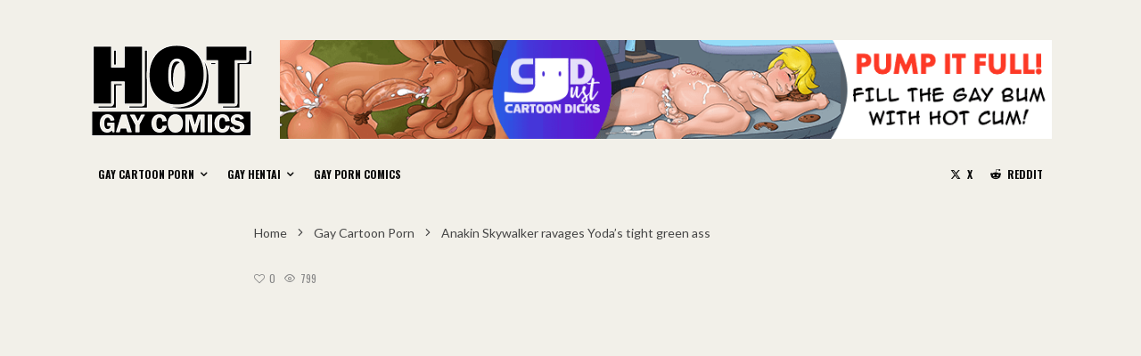

--- FILE ---
content_type: text/html; charset=UTF-8
request_url: https://hotgaycomics.com/anakin-skywalker-ravages-yodas-tight-green-ass/
body_size: 29987
content:
<!DOCTYPE html>
<html lang="en-US">
<head><meta charset="UTF-8"><script>if(navigator.userAgent.match(/MSIE|Internet Explorer/i)||navigator.userAgent.match(/Trident\/7\..*?rv:11/i)){var href=document.location.href;if(!href.match(/[?&]nowprocket/)){if(href.indexOf("?")==-1){if(href.indexOf("#")==-1){document.location.href=href+"?nowprocket=1"}else{document.location.href=href.replace("#","?nowprocket=1#")}}else{if(href.indexOf("#")==-1){document.location.href=href+"&nowprocket=1"}else{document.location.href=href.replace("#","&nowprocket=1#")}}}}</script><script>(()=>{class RocketLazyLoadScripts{constructor(){this.v="2.0.4",this.userEvents=["keydown","keyup","mousedown","mouseup","mousemove","mouseover","mouseout","touchmove","touchstart","touchend","touchcancel","wheel","click","dblclick","input"],this.attributeEvents=["onblur","onclick","oncontextmenu","ondblclick","onfocus","onmousedown","onmouseenter","onmouseleave","onmousemove","onmouseout","onmouseover","onmouseup","onmousewheel","onscroll","onsubmit"]}async t(){this.i(),this.o(),/iP(ad|hone)/.test(navigator.userAgent)&&this.h(),this.u(),this.l(this),this.m(),this.k(this),this.p(this),this._(),await Promise.all([this.R(),this.L()]),this.lastBreath=Date.now(),this.S(this),this.P(),this.D(),this.O(),this.M(),await this.C(this.delayedScripts.normal),await this.C(this.delayedScripts.defer),await this.C(this.delayedScripts.async),await this.T(),await this.F(),await this.j(),await this.A(),window.dispatchEvent(new Event("rocket-allScriptsLoaded")),this.everythingLoaded=!0,this.lastTouchEnd&&await new Promise(t=>setTimeout(t,500-Date.now()+this.lastTouchEnd)),this.I(),this.H(),this.U(),this.W()}i(){this.CSPIssue=sessionStorage.getItem("rocketCSPIssue"),document.addEventListener("securitypolicyviolation",t=>{this.CSPIssue||"script-src-elem"!==t.violatedDirective||"data"!==t.blockedURI||(this.CSPIssue=!0,sessionStorage.setItem("rocketCSPIssue",!0))},{isRocket:!0})}o(){window.addEventListener("pageshow",t=>{this.persisted=t.persisted,this.realWindowLoadedFired=!0},{isRocket:!0}),window.addEventListener("pagehide",()=>{this.onFirstUserAction=null},{isRocket:!0})}h(){let t;function e(e){t=e}window.addEventListener("touchstart",e,{isRocket:!0}),window.addEventListener("touchend",function i(o){o.changedTouches[0]&&t.changedTouches[0]&&Math.abs(o.changedTouches[0].pageX-t.changedTouches[0].pageX)<10&&Math.abs(o.changedTouches[0].pageY-t.changedTouches[0].pageY)<10&&o.timeStamp-t.timeStamp<200&&(window.removeEventListener("touchstart",e,{isRocket:!0}),window.removeEventListener("touchend",i,{isRocket:!0}),"INPUT"===o.target.tagName&&"text"===o.target.type||(o.target.dispatchEvent(new TouchEvent("touchend",{target:o.target,bubbles:!0})),o.target.dispatchEvent(new MouseEvent("mouseover",{target:o.target,bubbles:!0})),o.target.dispatchEvent(new PointerEvent("click",{target:o.target,bubbles:!0,cancelable:!0,detail:1,clientX:o.changedTouches[0].clientX,clientY:o.changedTouches[0].clientY})),event.preventDefault()))},{isRocket:!0})}q(t){this.userActionTriggered||("mousemove"!==t.type||this.firstMousemoveIgnored?"keyup"===t.type||"mouseover"===t.type||"mouseout"===t.type||(this.userActionTriggered=!0,this.onFirstUserAction&&this.onFirstUserAction()):this.firstMousemoveIgnored=!0),"click"===t.type&&t.preventDefault(),t.stopPropagation(),t.stopImmediatePropagation(),"touchstart"===this.lastEvent&&"touchend"===t.type&&(this.lastTouchEnd=Date.now()),"click"===t.type&&(this.lastTouchEnd=0),this.lastEvent=t.type,t.composedPath&&t.composedPath()[0].getRootNode()instanceof ShadowRoot&&(t.rocketTarget=t.composedPath()[0]),this.savedUserEvents.push(t)}u(){this.savedUserEvents=[],this.userEventHandler=this.q.bind(this),this.userEvents.forEach(t=>window.addEventListener(t,this.userEventHandler,{passive:!1,isRocket:!0})),document.addEventListener("visibilitychange",this.userEventHandler,{isRocket:!0})}U(){this.userEvents.forEach(t=>window.removeEventListener(t,this.userEventHandler,{passive:!1,isRocket:!0})),document.removeEventListener("visibilitychange",this.userEventHandler,{isRocket:!0}),this.savedUserEvents.forEach(t=>{(t.rocketTarget||t.target).dispatchEvent(new window[t.constructor.name](t.type,t))})}m(){const t="return false",e=Array.from(this.attributeEvents,t=>"data-rocket-"+t),i="["+this.attributeEvents.join("],[")+"]",o="[data-rocket-"+this.attributeEvents.join("],[data-rocket-")+"]",s=(e,i,o)=>{o&&o!==t&&(e.setAttribute("data-rocket-"+i,o),e["rocket"+i]=new Function("event",o),e.setAttribute(i,t))};new MutationObserver(t=>{for(const n of t)"attributes"===n.type&&(n.attributeName.startsWith("data-rocket-")||this.everythingLoaded?n.attributeName.startsWith("data-rocket-")&&this.everythingLoaded&&this.N(n.target,n.attributeName.substring(12)):s(n.target,n.attributeName,n.target.getAttribute(n.attributeName))),"childList"===n.type&&n.addedNodes.forEach(t=>{if(t.nodeType===Node.ELEMENT_NODE)if(this.everythingLoaded)for(const i of[t,...t.querySelectorAll(o)])for(const t of i.getAttributeNames())e.includes(t)&&this.N(i,t.substring(12));else for(const e of[t,...t.querySelectorAll(i)])for(const t of e.getAttributeNames())this.attributeEvents.includes(t)&&s(e,t,e.getAttribute(t))})}).observe(document,{subtree:!0,childList:!0,attributeFilter:[...this.attributeEvents,...e]})}I(){this.attributeEvents.forEach(t=>{document.querySelectorAll("[data-rocket-"+t+"]").forEach(e=>{this.N(e,t)})})}N(t,e){const i=t.getAttribute("data-rocket-"+e);i&&(t.setAttribute(e,i),t.removeAttribute("data-rocket-"+e))}k(t){Object.defineProperty(HTMLElement.prototype,"onclick",{get(){return this.rocketonclick||null},set(e){this.rocketonclick=e,this.setAttribute(t.everythingLoaded?"onclick":"data-rocket-onclick","this.rocketonclick(event)")}})}S(t){function e(e,i){let o=e[i];e[i]=null,Object.defineProperty(e,i,{get:()=>o,set(s){t.everythingLoaded?o=s:e["rocket"+i]=o=s}})}e(document,"onreadystatechange"),e(window,"onload"),e(window,"onpageshow");try{Object.defineProperty(document,"readyState",{get:()=>t.rocketReadyState,set(e){t.rocketReadyState=e},configurable:!0}),document.readyState="loading"}catch(t){console.log("WPRocket DJE readyState conflict, bypassing")}}l(t){this.originalAddEventListener=EventTarget.prototype.addEventListener,this.originalRemoveEventListener=EventTarget.prototype.removeEventListener,this.savedEventListeners=[],EventTarget.prototype.addEventListener=function(e,i,o){o&&o.isRocket||!t.B(e,this)&&!t.userEvents.includes(e)||t.B(e,this)&&!t.userActionTriggered||e.startsWith("rocket-")||t.everythingLoaded?t.originalAddEventListener.call(this,e,i,o):(t.savedEventListeners.push({target:this,remove:!1,type:e,func:i,options:o}),"mouseenter"!==e&&"mouseleave"!==e||t.originalAddEventListener.call(this,e,t.savedUserEvents.push,o))},EventTarget.prototype.removeEventListener=function(e,i,o){o&&o.isRocket||!t.B(e,this)&&!t.userEvents.includes(e)||t.B(e,this)&&!t.userActionTriggered||e.startsWith("rocket-")||t.everythingLoaded?t.originalRemoveEventListener.call(this,e,i,o):t.savedEventListeners.push({target:this,remove:!0,type:e,func:i,options:o})}}J(t,e){this.savedEventListeners=this.savedEventListeners.filter(i=>{let o=i.type,s=i.target||window;return e!==o||t!==s||(this.B(o,s)&&(i.type="rocket-"+o),this.$(i),!1)})}H(){EventTarget.prototype.addEventListener=this.originalAddEventListener,EventTarget.prototype.removeEventListener=this.originalRemoveEventListener,this.savedEventListeners.forEach(t=>this.$(t))}$(t){t.remove?this.originalRemoveEventListener.call(t.target,t.type,t.func,t.options):this.originalAddEventListener.call(t.target,t.type,t.func,t.options)}p(t){let e;function i(e){return t.everythingLoaded?e:e.split(" ").map(t=>"load"===t||t.startsWith("load.")?"rocket-jquery-load":t).join(" ")}function o(o){function s(e){const s=o.fn[e];o.fn[e]=o.fn.init.prototype[e]=function(){return this[0]===window&&t.userActionTriggered&&("string"==typeof arguments[0]||arguments[0]instanceof String?arguments[0]=i(arguments[0]):"object"==typeof arguments[0]&&Object.keys(arguments[0]).forEach(t=>{const e=arguments[0][t];delete arguments[0][t],arguments[0][i(t)]=e})),s.apply(this,arguments),this}}if(o&&o.fn&&!t.allJQueries.includes(o)){const e={DOMContentLoaded:[],"rocket-DOMContentLoaded":[]};for(const t in e)document.addEventListener(t,()=>{e[t].forEach(t=>t())},{isRocket:!0});o.fn.ready=o.fn.init.prototype.ready=function(i){function s(){parseInt(o.fn.jquery)>2?setTimeout(()=>i.bind(document)(o)):i.bind(document)(o)}return"function"==typeof i&&(t.realDomReadyFired?!t.userActionTriggered||t.fauxDomReadyFired?s():e["rocket-DOMContentLoaded"].push(s):e.DOMContentLoaded.push(s)),o([])},s("on"),s("one"),s("off"),t.allJQueries.push(o)}e=o}t.allJQueries=[],o(window.jQuery),Object.defineProperty(window,"jQuery",{get:()=>e,set(t){o(t)}})}P(){const t=new Map;document.write=document.writeln=function(e){const i=document.currentScript,o=document.createRange(),s=i.parentElement;let n=t.get(i);void 0===n&&(n=i.nextSibling,t.set(i,n));const c=document.createDocumentFragment();o.setStart(c,0),c.appendChild(o.createContextualFragment(e)),s.insertBefore(c,n)}}async R(){return new Promise(t=>{this.userActionTriggered?t():this.onFirstUserAction=t})}async L(){return new Promise(t=>{document.addEventListener("DOMContentLoaded",()=>{this.realDomReadyFired=!0,t()},{isRocket:!0})})}async j(){return this.realWindowLoadedFired?Promise.resolve():new Promise(t=>{window.addEventListener("load",t,{isRocket:!0})})}M(){this.pendingScripts=[];this.scriptsMutationObserver=new MutationObserver(t=>{for(const e of t)e.addedNodes.forEach(t=>{"SCRIPT"!==t.tagName||t.noModule||t.isWPRocket||this.pendingScripts.push({script:t,promise:new Promise(e=>{const i=()=>{const i=this.pendingScripts.findIndex(e=>e.script===t);i>=0&&this.pendingScripts.splice(i,1),e()};t.addEventListener("load",i,{isRocket:!0}),t.addEventListener("error",i,{isRocket:!0}),setTimeout(i,1e3)})})})}),this.scriptsMutationObserver.observe(document,{childList:!0,subtree:!0})}async F(){await this.X(),this.pendingScripts.length?(await this.pendingScripts[0].promise,await this.F()):this.scriptsMutationObserver.disconnect()}D(){this.delayedScripts={normal:[],async:[],defer:[]},document.querySelectorAll("script[type$=rocketlazyloadscript]").forEach(t=>{t.hasAttribute("data-rocket-src")?t.hasAttribute("async")&&!1!==t.async?this.delayedScripts.async.push(t):t.hasAttribute("defer")&&!1!==t.defer||"module"===t.getAttribute("data-rocket-type")?this.delayedScripts.defer.push(t):this.delayedScripts.normal.push(t):this.delayedScripts.normal.push(t)})}async _(){await this.L();let t=[];document.querySelectorAll("script[type$=rocketlazyloadscript][data-rocket-src]").forEach(e=>{let i=e.getAttribute("data-rocket-src");if(i&&!i.startsWith("data:")){i.startsWith("//")&&(i=location.protocol+i);try{const o=new URL(i).origin;o!==location.origin&&t.push({src:o,crossOrigin:e.crossOrigin||"module"===e.getAttribute("data-rocket-type")})}catch(t){}}}),t=[...new Map(t.map(t=>[JSON.stringify(t),t])).values()],this.Y(t,"preconnect")}async G(t){if(await this.K(),!0!==t.noModule||!("noModule"in HTMLScriptElement.prototype))return new Promise(e=>{let i;function o(){(i||t).setAttribute("data-rocket-status","executed"),e()}try{if(navigator.userAgent.includes("Firefox/")||""===navigator.vendor||this.CSPIssue)i=document.createElement("script"),[...t.attributes].forEach(t=>{let e=t.nodeName;"type"!==e&&("data-rocket-type"===e&&(e="type"),"data-rocket-src"===e&&(e="src"),i.setAttribute(e,t.nodeValue))}),t.text&&(i.text=t.text),t.nonce&&(i.nonce=t.nonce),i.hasAttribute("src")?(i.addEventListener("load",o,{isRocket:!0}),i.addEventListener("error",()=>{i.setAttribute("data-rocket-status","failed-network"),e()},{isRocket:!0}),setTimeout(()=>{i.isConnected||e()},1)):(i.text=t.text,o()),i.isWPRocket=!0,t.parentNode.replaceChild(i,t);else{const i=t.getAttribute("data-rocket-type"),s=t.getAttribute("data-rocket-src");i?(t.type=i,t.removeAttribute("data-rocket-type")):t.removeAttribute("type"),t.addEventListener("load",o,{isRocket:!0}),t.addEventListener("error",i=>{this.CSPIssue&&i.target.src.startsWith("data:")?(console.log("WPRocket: CSP fallback activated"),t.removeAttribute("src"),this.G(t).then(e)):(t.setAttribute("data-rocket-status","failed-network"),e())},{isRocket:!0}),s?(t.fetchPriority="high",t.removeAttribute("data-rocket-src"),t.src=s):t.src="data:text/javascript;base64,"+window.btoa(unescape(encodeURIComponent(t.text)))}}catch(i){t.setAttribute("data-rocket-status","failed-transform"),e()}});t.setAttribute("data-rocket-status","skipped")}async C(t){const e=t.shift();return e?(e.isConnected&&await this.G(e),this.C(t)):Promise.resolve()}O(){this.Y([...this.delayedScripts.normal,...this.delayedScripts.defer,...this.delayedScripts.async],"preload")}Y(t,e){this.trash=this.trash||[];let i=!0;var o=document.createDocumentFragment();t.forEach(t=>{const s=t.getAttribute&&t.getAttribute("data-rocket-src")||t.src;if(s&&!s.startsWith("data:")){const n=document.createElement("link");n.href=s,n.rel=e,"preconnect"!==e&&(n.as="script",n.fetchPriority=i?"high":"low"),t.getAttribute&&"module"===t.getAttribute("data-rocket-type")&&(n.crossOrigin=!0),t.crossOrigin&&(n.crossOrigin=t.crossOrigin),t.integrity&&(n.integrity=t.integrity),t.nonce&&(n.nonce=t.nonce),o.appendChild(n),this.trash.push(n),i=!1}}),document.head.appendChild(o)}W(){this.trash.forEach(t=>t.remove())}async T(){try{document.readyState="interactive"}catch(t){}this.fauxDomReadyFired=!0;try{await this.K(),this.J(document,"readystatechange"),document.dispatchEvent(new Event("rocket-readystatechange")),await this.K(),document.rocketonreadystatechange&&document.rocketonreadystatechange(),await this.K(),this.J(document,"DOMContentLoaded"),document.dispatchEvent(new Event("rocket-DOMContentLoaded")),await this.K(),this.J(window,"DOMContentLoaded"),window.dispatchEvent(new Event("rocket-DOMContentLoaded"))}catch(t){console.error(t)}}async A(){try{document.readyState="complete"}catch(t){}try{await this.K(),this.J(document,"readystatechange"),document.dispatchEvent(new Event("rocket-readystatechange")),await this.K(),document.rocketonreadystatechange&&document.rocketonreadystatechange(),await this.K(),this.J(window,"load"),window.dispatchEvent(new Event("rocket-load")),await this.K(),window.rocketonload&&window.rocketonload(),await this.K(),this.allJQueries.forEach(t=>t(window).trigger("rocket-jquery-load")),await this.K(),this.J(window,"pageshow");const t=new Event("rocket-pageshow");t.persisted=this.persisted,window.dispatchEvent(t),await this.K(),window.rocketonpageshow&&window.rocketonpageshow({persisted:this.persisted})}catch(t){console.error(t)}}async K(){Date.now()-this.lastBreath>45&&(await this.X(),this.lastBreath=Date.now())}async X(){return document.hidden?new Promise(t=>setTimeout(t)):new Promise(t=>requestAnimationFrame(t))}B(t,e){return e===document&&"readystatechange"===t||(e===document&&"DOMContentLoaded"===t||(e===window&&"DOMContentLoaded"===t||(e===window&&"load"===t||e===window&&"pageshow"===t)))}static run(){(new RocketLazyLoadScripts).t()}}RocketLazyLoadScripts.run()})();</script>
	
			<meta name="viewport" content="width=device-width, initial-scale=1">
		<link rel="profile" href="http://gmpg.org/xfn/11">
		<meta name="theme-color" content="#eb005e">
	<meta name='robots' content='index, follow, max-image-preview:large, max-snippet:-1, max-video-preview:-1' />

	<!-- This site is optimized with the Yoast SEO plugin v26.5 - https://yoast.com/wordpress/plugins/seo/ -->
	<title>Anakin Skywalker ravages Yoda&#039;s tight green ass | Hot Gay Comics</title>
<link data-rocket-preload as="style" href="https://fonts.googleapis.com/css?family=Oswald%3A700%2Citalic%2C400%7CLato%3A400%2C700%7CMerriweather%3A400%2C700&#038;subset=latin&#038;display=swap" rel="preload">
<link href="https://fonts.googleapis.com/css?family=Oswald%3A700%2Citalic%2C400%7CLato%3A400%2C700%7CMerriweather%3A400%2C700&#038;subset=latin&#038;display=swap" media="print" onload="this.media=&#039;all&#039;" rel="stylesheet">
<noscript data-wpr-hosted-gf-parameters=""><link rel="stylesheet" href="https://fonts.googleapis.com/css?family=Oswald%3A700%2Citalic%2C400%7CLato%3A400%2C700%7CMerriweather%3A400%2C700&#038;subset=latin&#038;display=swap"></noscript>
	<meta name="description" content="Tons of exclusive XXX artworks based on Hot Gay Comics waiting for you in Hot Gay Comics" />
	<link rel="canonical" href="https://hotgaycomics.com/anakin-skywalker-ravages-yodas-tight-green-ass/" />
	<meta property="og:locale" content="en_US" />
	<meta property="og:type" content="article" />
	<meta property="og:title" content="Anakin Skywalker ravages Yoda&#039;s tight green ass | Hot Gay Comics" />
	<meta property="og:description" content="Tons of exclusive XXX artworks based on Hot Gay Comics waiting for you in Hot Gay Comics" />
	<meta property="og:url" content="https://hotgaycomics.com/anakin-skywalker-ravages-yodas-tight-green-ass/" />
	<meta property="og:site_name" content="Hot Gay Comics" />
	<meta property="article:published_time" content="2019-06-02T08:33:15+00:00" />
	<meta property="article:modified_time" content="2020-12-22T08:48:26+00:00" />
	<meta property="og:image" content="https://hotgaycomics.com/wp-content/uploads/newgaycartoon/ObiWanKenobi-Yoda.jpg" />
	<meta property="og:image:width" content="848" />
	<meta property="og:image:height" content="1200" />
	<meta property="og:image:type" content="image/jpeg" />
	<meta name="author" content="ImGay" />
	<meta name="twitter:card" content="summary_large_image" />
	<meta name="twitter:label1" content="Written by" />
	<meta name="twitter:data1" content="ImGay" />
	<script type="application/ld+json" class="yoast-schema-graph">{"@context":"https://schema.org","@graph":[{"@type":"Article","@id":"https://hotgaycomics.com/anakin-skywalker-ravages-yodas-tight-green-ass/#article","isPartOf":{"@id":"https://hotgaycomics.com/anakin-skywalker-ravages-yodas-tight-green-ass/"},"author":{"name":"ImGay","@id":"https://hotgaycomics.com/#/schema/person/0d574b3694940b5ccbac12534301fa1a"},"headline":"Anakin Skywalker ravages Yoda&#8217;s tight green ass","datePublished":"2019-06-02T08:33:15+00:00","dateModified":"2020-12-22T08:48:26+00:00","mainEntityOfPage":{"@id":"https://hotgaycomics.com/anakin-skywalker-ravages-yodas-tight-green-ass/"},"wordCount":74,"commentCount":0,"publisher":{"@id":"https://hotgaycomics.com/#/schema/person/0d574b3694940b5ccbac12534301fa1a"},"image":{"@id":"https://hotgaycomics.com/anakin-skywalker-ravages-yodas-tight-green-ass/#primaryimage"},"thumbnailUrl":"https://hotgaycomics.com/wp-content/uploads/newgaycartoon/ObiWanKenobi-Yoda.jpg","keywords":["Star Wars"],"articleSection":["Gay Cartoon Porn","Star Wars gay porn"],"inLanguage":"en-US","potentialAction":[{"@type":"CommentAction","name":"Comment","target":["https://hotgaycomics.com/anakin-skywalker-ravages-yodas-tight-green-ass/#respond"]}]},{"@type":"WebPage","@id":"https://hotgaycomics.com/anakin-skywalker-ravages-yodas-tight-green-ass/","url":"https://hotgaycomics.com/anakin-skywalker-ravages-yodas-tight-green-ass/","name":"Anakin Skywalker ravages Yoda's tight green ass | Hot Gay Comics","isPartOf":{"@id":"https://hotgaycomics.com/#website"},"primaryImageOfPage":{"@id":"https://hotgaycomics.com/anakin-skywalker-ravages-yodas-tight-green-ass/#primaryimage"},"image":{"@id":"https://hotgaycomics.com/anakin-skywalker-ravages-yodas-tight-green-ass/#primaryimage"},"thumbnailUrl":"https://hotgaycomics.com/wp-content/uploads/newgaycartoon/ObiWanKenobi-Yoda.jpg","datePublished":"2019-06-02T08:33:15+00:00","dateModified":"2020-12-22T08:48:26+00:00","description":"Tons of exclusive XXX artworks based on Hot Gay Comics waiting for you in Hot Gay Comics","breadcrumb":{"@id":"https://hotgaycomics.com/anakin-skywalker-ravages-yodas-tight-green-ass/#breadcrumb"},"inLanguage":"en-US","potentialAction":[{"@type":"ReadAction","target":["https://hotgaycomics.com/anakin-skywalker-ravages-yodas-tight-green-ass/"]}]},{"@type":"ImageObject","inLanguage":"en-US","@id":"https://hotgaycomics.com/anakin-skywalker-ravages-yodas-tight-green-ass/#primaryimage","url":"https://hotgaycomics.com/wp-content/uploads/newgaycartoon/ObiWanKenobi-Yoda.jpg","contentUrl":"https://hotgaycomics.com/wp-content/uploads/newgaycartoon/ObiWanKenobi-Yoda.jpg","width":848,"height":1200,"caption":"Anakin Skywalker ravages Yoda's tight green ass"},{"@type":"BreadcrumbList","@id":"https://hotgaycomics.com/anakin-skywalker-ravages-yodas-tight-green-ass/#breadcrumb","itemListElement":[{"@type":"ListItem","position":1,"name":"Hot Gay Comics","item":"https://hotgaycomics.com/"},{"@type":"ListItem","position":2,"name":"Gay Cartoon Porn","item":"https://hotgaycomics.com/gay-cartoons/"},{"@type":"ListItem","position":3,"name":"Anakin Skywalker ravages Yoda&#8217;s tight green ass"}]},{"@type":"WebSite","@id":"https://hotgaycomics.com/#website","url":"https://hotgaycomics.com/","name":"Hot Gay Comics","description":"XXX Gay Hentai Porn","publisher":{"@id":"https://hotgaycomics.com/#/schema/person/0d574b3694940b5ccbac12534301fa1a"},"potentialAction":[{"@type":"SearchAction","target":{"@type":"EntryPoint","urlTemplate":"https://hotgaycomics.com/?s={search_term_string}"},"query-input":{"@type":"PropertyValueSpecification","valueRequired":true,"valueName":"search_term_string"}}],"inLanguage":"en-US"},{"@type":["Person","Organization"],"@id":"https://hotgaycomics.com/#/schema/person/0d574b3694940b5ccbac12534301fa1a","name":"ImGay","image":{"@type":"ImageObject","inLanguage":"en-US","@id":"https://hotgaycomics.com/#/schema/person/image/","url":"https://secure.gravatar.com/avatar/3dc22149c79ec92a4dacf70aab522abf4b3d2021a5cb6e9cf2b6c96bbafd1721?s=96&d=monsterid&r=g","contentUrl":"https://secure.gravatar.com/avatar/3dc22149c79ec92a4dacf70aab522abf4b3d2021a5cb6e9cf2b6c96bbafd1721?s=96&d=monsterid&r=g","caption":"ImGay"},"logo":{"@id":"https://hotgaycomics.com/#/schema/person/image/"},"sameAs":["https://hotgaycomics.com/"]}]}</script>
	<!-- / Yoast SEO plugin. -->


<link rel="amphtml" href="https://hotgaycomics.com/anakin-skywalker-ravages-yodas-tight-green-ass/amp/" /><meta name="generator" content="AMP for WP 1.1.9"/><link rel='dns-prefetch' href='//stats.wp.com' />
<link rel='dns-prefetch' href='//fonts.googleapis.com' />
<link href='https://fonts.gstatic.com' crossorigin rel='preconnect' />
<link rel="alternate" type="application/rss+xml" title="Hot Gay Comics &raquo; Feed" href="https://hotgaycomics.com/feed/" />
<link rel="alternate" type="application/rss+xml" title="Hot Gay Comics &raquo; Comments Feed" href="https://hotgaycomics.com/comments/feed/" />
<link rel="alternate" type="application/rss+xml" title="Hot Gay Comics &raquo; Anakin Skywalker ravages Yoda&#8217;s tight green ass Comments Feed" href="https://hotgaycomics.com/anakin-skywalker-ravages-yodas-tight-green-ass/feed/" />
<link rel="alternate" title="oEmbed (JSON)" type="application/json+oembed" href="https://hotgaycomics.com/wp-json/oembed/1.0/embed?url=https%3A%2F%2Fhotgaycomics.com%2Fanakin-skywalker-ravages-yodas-tight-green-ass%2F" />
<link rel="alternate" title="oEmbed (XML)" type="text/xml+oembed" href="https://hotgaycomics.com/wp-json/oembed/1.0/embed?url=https%3A%2F%2Fhotgaycomics.com%2Fanakin-skywalker-ravages-yodas-tight-green-ass%2F&#038;format=xml" />
<style id='wp-img-auto-sizes-contain-inline-css' type='text/css'>
img:is([sizes=auto i],[sizes^="auto," i]){contain-intrinsic-size:3000px 1500px}
/*# sourceURL=wp-img-auto-sizes-contain-inline-css */
</style>
<style id='wp-emoji-styles-inline-css' type='text/css'>

	img.wp-smiley, img.emoji {
		display: inline !important;
		border: none !important;
		box-shadow: none !important;
		height: 1em !important;
		width: 1em !important;
		margin: 0 0.07em !important;
		vertical-align: -0.1em !important;
		background: none !important;
		padding: 0 !important;
	}
/*# sourceURL=wp-emoji-styles-inline-css */
</style>
<style id='wp-block-library-inline-css' type='text/css'>
:root{--wp-block-synced-color:#7a00df;--wp-block-synced-color--rgb:122,0,223;--wp-bound-block-color:var(--wp-block-synced-color);--wp-editor-canvas-background:#ddd;--wp-admin-theme-color:#007cba;--wp-admin-theme-color--rgb:0,124,186;--wp-admin-theme-color-darker-10:#006ba1;--wp-admin-theme-color-darker-10--rgb:0,107,160.5;--wp-admin-theme-color-darker-20:#005a87;--wp-admin-theme-color-darker-20--rgb:0,90,135;--wp-admin-border-width-focus:2px}@media (min-resolution:192dpi){:root{--wp-admin-border-width-focus:1.5px}}.wp-element-button{cursor:pointer}:root .has-very-light-gray-background-color{background-color:#eee}:root .has-very-dark-gray-background-color{background-color:#313131}:root .has-very-light-gray-color{color:#eee}:root .has-very-dark-gray-color{color:#313131}:root .has-vivid-green-cyan-to-vivid-cyan-blue-gradient-background{background:linear-gradient(135deg,#00d084,#0693e3)}:root .has-purple-crush-gradient-background{background:linear-gradient(135deg,#34e2e4,#4721fb 50%,#ab1dfe)}:root .has-hazy-dawn-gradient-background{background:linear-gradient(135deg,#faaca8,#dad0ec)}:root .has-subdued-olive-gradient-background{background:linear-gradient(135deg,#fafae1,#67a671)}:root .has-atomic-cream-gradient-background{background:linear-gradient(135deg,#fdd79a,#004a59)}:root .has-nightshade-gradient-background{background:linear-gradient(135deg,#330968,#31cdcf)}:root .has-midnight-gradient-background{background:linear-gradient(135deg,#020381,#2874fc)}:root{--wp--preset--font-size--normal:16px;--wp--preset--font-size--huge:42px}.has-regular-font-size{font-size:1em}.has-larger-font-size{font-size:2.625em}.has-normal-font-size{font-size:var(--wp--preset--font-size--normal)}.has-huge-font-size{font-size:var(--wp--preset--font-size--huge)}.has-text-align-center{text-align:center}.has-text-align-left{text-align:left}.has-text-align-right{text-align:right}.has-fit-text{white-space:nowrap!important}#end-resizable-editor-section{display:none}.aligncenter{clear:both}.items-justified-left{justify-content:flex-start}.items-justified-center{justify-content:center}.items-justified-right{justify-content:flex-end}.items-justified-space-between{justify-content:space-between}.screen-reader-text{border:0;clip-path:inset(50%);height:1px;margin:-1px;overflow:hidden;padding:0;position:absolute;width:1px;word-wrap:normal!important}.screen-reader-text:focus{background-color:#ddd;clip-path:none;color:#444;display:block;font-size:1em;height:auto;left:5px;line-height:normal;padding:15px 23px 14px;text-decoration:none;top:5px;width:auto;z-index:100000}html :where(.has-border-color){border-style:solid}html :where([style*=border-top-color]){border-top-style:solid}html :where([style*=border-right-color]){border-right-style:solid}html :where([style*=border-bottom-color]){border-bottom-style:solid}html :where([style*=border-left-color]){border-left-style:solid}html :where([style*=border-width]){border-style:solid}html :where([style*=border-top-width]){border-top-style:solid}html :where([style*=border-right-width]){border-right-style:solid}html :where([style*=border-bottom-width]){border-bottom-style:solid}html :where([style*=border-left-width]){border-left-style:solid}html :where(img[class*=wp-image-]){height:auto;max-width:100%}:where(figure){margin:0 0 1em}html :where(.is-position-sticky){--wp-admin--admin-bar--position-offset:var(--wp-admin--admin-bar--height,0px)}@media screen and (max-width:600px){html :where(.is-position-sticky){--wp-admin--admin-bar--position-offset:0px}}

/*# sourceURL=wp-block-library-inline-css */
</style><style id='wp-block-image-inline-css' type='text/css'>
.wp-block-image>a,.wp-block-image>figure>a{display:inline-block}.wp-block-image img{box-sizing:border-box;height:auto;max-width:100%;vertical-align:bottom}@media not (prefers-reduced-motion){.wp-block-image img.hide{visibility:hidden}.wp-block-image img.show{animation:show-content-image .4s}}.wp-block-image[style*=border-radius] img,.wp-block-image[style*=border-radius]>a{border-radius:inherit}.wp-block-image.has-custom-border img{box-sizing:border-box}.wp-block-image.aligncenter{text-align:center}.wp-block-image.alignfull>a,.wp-block-image.alignwide>a{width:100%}.wp-block-image.alignfull img,.wp-block-image.alignwide img{height:auto;width:100%}.wp-block-image .aligncenter,.wp-block-image .alignleft,.wp-block-image .alignright,.wp-block-image.aligncenter,.wp-block-image.alignleft,.wp-block-image.alignright{display:table}.wp-block-image .aligncenter>figcaption,.wp-block-image .alignleft>figcaption,.wp-block-image .alignright>figcaption,.wp-block-image.aligncenter>figcaption,.wp-block-image.alignleft>figcaption,.wp-block-image.alignright>figcaption{caption-side:bottom;display:table-caption}.wp-block-image .alignleft{float:left;margin:.5em 1em .5em 0}.wp-block-image .alignright{float:right;margin:.5em 0 .5em 1em}.wp-block-image .aligncenter{margin-left:auto;margin-right:auto}.wp-block-image :where(figcaption){margin-bottom:1em;margin-top:.5em}.wp-block-image.is-style-circle-mask img{border-radius:9999px}@supports ((-webkit-mask-image:none) or (mask-image:none)) or (-webkit-mask-image:none){.wp-block-image.is-style-circle-mask img{border-radius:0;-webkit-mask-image:url('data:image/svg+xml;utf8,<svg viewBox="0 0 100 100" xmlns="http://www.w3.org/2000/svg"><circle cx="50" cy="50" r="50"/></svg>');mask-image:url('data:image/svg+xml;utf8,<svg viewBox="0 0 100 100" xmlns="http://www.w3.org/2000/svg"><circle cx="50" cy="50" r="50"/></svg>');mask-mode:alpha;-webkit-mask-position:center;mask-position:center;-webkit-mask-repeat:no-repeat;mask-repeat:no-repeat;-webkit-mask-size:contain;mask-size:contain}}:root :where(.wp-block-image.is-style-rounded img,.wp-block-image .is-style-rounded img){border-radius:9999px}.wp-block-image figure{margin:0}.wp-lightbox-container{display:flex;flex-direction:column;position:relative}.wp-lightbox-container img{cursor:zoom-in}.wp-lightbox-container img:hover+button{opacity:1}.wp-lightbox-container button{align-items:center;backdrop-filter:blur(16px) saturate(180%);background-color:#5a5a5a40;border:none;border-radius:4px;cursor:zoom-in;display:flex;height:20px;justify-content:center;opacity:0;padding:0;position:absolute;right:16px;text-align:center;top:16px;width:20px;z-index:100}@media not (prefers-reduced-motion){.wp-lightbox-container button{transition:opacity .2s ease}}.wp-lightbox-container button:focus-visible{outline:3px auto #5a5a5a40;outline:3px auto -webkit-focus-ring-color;outline-offset:3px}.wp-lightbox-container button:hover{cursor:pointer;opacity:1}.wp-lightbox-container button:focus{opacity:1}.wp-lightbox-container button:focus,.wp-lightbox-container button:hover,.wp-lightbox-container button:not(:hover):not(:active):not(.has-background){background-color:#5a5a5a40;border:none}.wp-lightbox-overlay{box-sizing:border-box;cursor:zoom-out;height:100vh;left:0;overflow:hidden;position:fixed;top:0;visibility:hidden;width:100%;z-index:100000}.wp-lightbox-overlay .close-button{align-items:center;cursor:pointer;display:flex;justify-content:center;min-height:40px;min-width:40px;padding:0;position:absolute;right:calc(env(safe-area-inset-right) + 16px);top:calc(env(safe-area-inset-top) + 16px);z-index:5000000}.wp-lightbox-overlay .close-button:focus,.wp-lightbox-overlay .close-button:hover,.wp-lightbox-overlay .close-button:not(:hover):not(:active):not(.has-background){background:none;border:none}.wp-lightbox-overlay .lightbox-image-container{height:var(--wp--lightbox-container-height);left:50%;overflow:hidden;position:absolute;top:50%;transform:translate(-50%,-50%);transform-origin:top left;width:var(--wp--lightbox-container-width);z-index:9999999999}.wp-lightbox-overlay .wp-block-image{align-items:center;box-sizing:border-box;display:flex;height:100%;justify-content:center;margin:0;position:relative;transform-origin:0 0;width:100%;z-index:3000000}.wp-lightbox-overlay .wp-block-image img{height:var(--wp--lightbox-image-height);min-height:var(--wp--lightbox-image-height);min-width:var(--wp--lightbox-image-width);width:var(--wp--lightbox-image-width)}.wp-lightbox-overlay .wp-block-image figcaption{display:none}.wp-lightbox-overlay button{background:none;border:none}.wp-lightbox-overlay .scrim{background-color:#fff;height:100%;opacity:.9;position:absolute;width:100%;z-index:2000000}.wp-lightbox-overlay.active{visibility:visible}@media not (prefers-reduced-motion){.wp-lightbox-overlay.active{animation:turn-on-visibility .25s both}.wp-lightbox-overlay.active img{animation:turn-on-visibility .35s both}.wp-lightbox-overlay.show-closing-animation:not(.active){animation:turn-off-visibility .35s both}.wp-lightbox-overlay.show-closing-animation:not(.active) img{animation:turn-off-visibility .25s both}.wp-lightbox-overlay.zoom.active{animation:none;opacity:1;visibility:visible}.wp-lightbox-overlay.zoom.active .lightbox-image-container{animation:lightbox-zoom-in .4s}.wp-lightbox-overlay.zoom.active .lightbox-image-container img{animation:none}.wp-lightbox-overlay.zoom.active .scrim{animation:turn-on-visibility .4s forwards}.wp-lightbox-overlay.zoom.show-closing-animation:not(.active){animation:none}.wp-lightbox-overlay.zoom.show-closing-animation:not(.active) .lightbox-image-container{animation:lightbox-zoom-out .4s}.wp-lightbox-overlay.zoom.show-closing-animation:not(.active) .lightbox-image-container img{animation:none}.wp-lightbox-overlay.zoom.show-closing-animation:not(.active) .scrim{animation:turn-off-visibility .4s forwards}}@keyframes show-content-image{0%{visibility:hidden}99%{visibility:hidden}to{visibility:visible}}@keyframes turn-on-visibility{0%{opacity:0}to{opacity:1}}@keyframes turn-off-visibility{0%{opacity:1;visibility:visible}99%{opacity:0;visibility:visible}to{opacity:0;visibility:hidden}}@keyframes lightbox-zoom-in{0%{transform:translate(calc((-100vw + var(--wp--lightbox-scrollbar-width))/2 + var(--wp--lightbox-initial-left-position)),calc(-50vh + var(--wp--lightbox-initial-top-position))) scale(var(--wp--lightbox-scale))}to{transform:translate(-50%,-50%) scale(1)}}@keyframes lightbox-zoom-out{0%{transform:translate(-50%,-50%) scale(1);visibility:visible}99%{visibility:visible}to{transform:translate(calc((-100vw + var(--wp--lightbox-scrollbar-width))/2 + var(--wp--lightbox-initial-left-position)),calc(-50vh + var(--wp--lightbox-initial-top-position))) scale(var(--wp--lightbox-scale));visibility:hidden}}
/*# sourceURL=https://hotgaycomics.com/wp-includes/blocks/image/style.min.css */
</style>
<style id='wp-block-paragraph-inline-css' type='text/css'>
.is-small-text{font-size:.875em}.is-regular-text{font-size:1em}.is-large-text{font-size:2.25em}.is-larger-text{font-size:3em}.has-drop-cap:not(:focus):first-letter{float:left;font-size:8.4em;font-style:normal;font-weight:100;line-height:.68;margin:.05em .1em 0 0;text-transform:uppercase}body.rtl .has-drop-cap:not(:focus):first-letter{float:none;margin-left:.1em}p.has-drop-cap.has-background{overflow:hidden}:root :where(p.has-background){padding:1.25em 2.375em}:where(p.has-text-color:not(.has-link-color)) a{color:inherit}p.has-text-align-left[style*="writing-mode:vertical-lr"],p.has-text-align-right[style*="writing-mode:vertical-rl"]{rotate:180deg}
/*# sourceURL=https://hotgaycomics.com/wp-includes/blocks/paragraph/style.min.css */
</style>
<style id='global-styles-inline-css' type='text/css'>
:root{--wp--preset--aspect-ratio--square: 1;--wp--preset--aspect-ratio--4-3: 4/3;--wp--preset--aspect-ratio--3-4: 3/4;--wp--preset--aspect-ratio--3-2: 3/2;--wp--preset--aspect-ratio--2-3: 2/3;--wp--preset--aspect-ratio--16-9: 16/9;--wp--preset--aspect-ratio--9-16: 9/16;--wp--preset--color--black: #000000;--wp--preset--color--cyan-bluish-gray: #abb8c3;--wp--preset--color--white: #ffffff;--wp--preset--color--pale-pink: #f78da7;--wp--preset--color--vivid-red: #cf2e2e;--wp--preset--color--luminous-vivid-orange: #ff6900;--wp--preset--color--luminous-vivid-amber: #fcb900;--wp--preset--color--light-green-cyan: #7bdcb5;--wp--preset--color--vivid-green-cyan: #00d084;--wp--preset--color--pale-cyan-blue: #8ed1fc;--wp--preset--color--vivid-cyan-blue: #0693e3;--wp--preset--color--vivid-purple: #9b51e0;--wp--preset--gradient--vivid-cyan-blue-to-vivid-purple: linear-gradient(135deg,rgb(6,147,227) 0%,rgb(155,81,224) 100%);--wp--preset--gradient--light-green-cyan-to-vivid-green-cyan: linear-gradient(135deg,rgb(122,220,180) 0%,rgb(0,208,130) 100%);--wp--preset--gradient--luminous-vivid-amber-to-luminous-vivid-orange: linear-gradient(135deg,rgb(252,185,0) 0%,rgb(255,105,0) 100%);--wp--preset--gradient--luminous-vivid-orange-to-vivid-red: linear-gradient(135deg,rgb(255,105,0) 0%,rgb(207,46,46) 100%);--wp--preset--gradient--very-light-gray-to-cyan-bluish-gray: linear-gradient(135deg,rgb(238,238,238) 0%,rgb(169,184,195) 100%);--wp--preset--gradient--cool-to-warm-spectrum: linear-gradient(135deg,rgb(74,234,220) 0%,rgb(151,120,209) 20%,rgb(207,42,186) 40%,rgb(238,44,130) 60%,rgb(251,105,98) 80%,rgb(254,248,76) 100%);--wp--preset--gradient--blush-light-purple: linear-gradient(135deg,rgb(255,206,236) 0%,rgb(152,150,240) 100%);--wp--preset--gradient--blush-bordeaux: linear-gradient(135deg,rgb(254,205,165) 0%,rgb(254,45,45) 50%,rgb(107,0,62) 100%);--wp--preset--gradient--luminous-dusk: linear-gradient(135deg,rgb(255,203,112) 0%,rgb(199,81,192) 50%,rgb(65,88,208) 100%);--wp--preset--gradient--pale-ocean: linear-gradient(135deg,rgb(255,245,203) 0%,rgb(182,227,212) 50%,rgb(51,167,181) 100%);--wp--preset--gradient--electric-grass: linear-gradient(135deg,rgb(202,248,128) 0%,rgb(113,206,126) 100%);--wp--preset--gradient--midnight: linear-gradient(135deg,rgb(2,3,129) 0%,rgb(40,116,252) 100%);--wp--preset--font-size--small: 13px;--wp--preset--font-size--medium: 20px;--wp--preset--font-size--large: 36px;--wp--preset--font-size--x-large: 42px;--wp--preset--spacing--20: 0.44rem;--wp--preset--spacing--30: 0.67rem;--wp--preset--spacing--40: 1rem;--wp--preset--spacing--50: 1.5rem;--wp--preset--spacing--60: 2.25rem;--wp--preset--spacing--70: 3.38rem;--wp--preset--spacing--80: 5.06rem;--wp--preset--shadow--natural: 6px 6px 9px rgba(0, 0, 0, 0.2);--wp--preset--shadow--deep: 12px 12px 50px rgba(0, 0, 0, 0.4);--wp--preset--shadow--sharp: 6px 6px 0px rgba(0, 0, 0, 0.2);--wp--preset--shadow--outlined: 6px 6px 0px -3px rgb(255, 255, 255), 6px 6px rgb(0, 0, 0);--wp--preset--shadow--crisp: 6px 6px 0px rgb(0, 0, 0);}:where(.is-layout-flex){gap: 0.5em;}:where(.is-layout-grid){gap: 0.5em;}body .is-layout-flex{display: flex;}.is-layout-flex{flex-wrap: wrap;align-items: center;}.is-layout-flex > :is(*, div){margin: 0;}body .is-layout-grid{display: grid;}.is-layout-grid > :is(*, div){margin: 0;}:where(.wp-block-columns.is-layout-flex){gap: 2em;}:where(.wp-block-columns.is-layout-grid){gap: 2em;}:where(.wp-block-post-template.is-layout-flex){gap: 1.25em;}:where(.wp-block-post-template.is-layout-grid){gap: 1.25em;}.has-black-color{color: var(--wp--preset--color--black) !important;}.has-cyan-bluish-gray-color{color: var(--wp--preset--color--cyan-bluish-gray) !important;}.has-white-color{color: var(--wp--preset--color--white) !important;}.has-pale-pink-color{color: var(--wp--preset--color--pale-pink) !important;}.has-vivid-red-color{color: var(--wp--preset--color--vivid-red) !important;}.has-luminous-vivid-orange-color{color: var(--wp--preset--color--luminous-vivid-orange) !important;}.has-luminous-vivid-amber-color{color: var(--wp--preset--color--luminous-vivid-amber) !important;}.has-light-green-cyan-color{color: var(--wp--preset--color--light-green-cyan) !important;}.has-vivid-green-cyan-color{color: var(--wp--preset--color--vivid-green-cyan) !important;}.has-pale-cyan-blue-color{color: var(--wp--preset--color--pale-cyan-blue) !important;}.has-vivid-cyan-blue-color{color: var(--wp--preset--color--vivid-cyan-blue) !important;}.has-vivid-purple-color{color: var(--wp--preset--color--vivid-purple) !important;}.has-black-background-color{background-color: var(--wp--preset--color--black) !important;}.has-cyan-bluish-gray-background-color{background-color: var(--wp--preset--color--cyan-bluish-gray) !important;}.has-white-background-color{background-color: var(--wp--preset--color--white) !important;}.has-pale-pink-background-color{background-color: var(--wp--preset--color--pale-pink) !important;}.has-vivid-red-background-color{background-color: var(--wp--preset--color--vivid-red) !important;}.has-luminous-vivid-orange-background-color{background-color: var(--wp--preset--color--luminous-vivid-orange) !important;}.has-luminous-vivid-amber-background-color{background-color: var(--wp--preset--color--luminous-vivid-amber) !important;}.has-light-green-cyan-background-color{background-color: var(--wp--preset--color--light-green-cyan) !important;}.has-vivid-green-cyan-background-color{background-color: var(--wp--preset--color--vivid-green-cyan) !important;}.has-pale-cyan-blue-background-color{background-color: var(--wp--preset--color--pale-cyan-blue) !important;}.has-vivid-cyan-blue-background-color{background-color: var(--wp--preset--color--vivid-cyan-blue) !important;}.has-vivid-purple-background-color{background-color: var(--wp--preset--color--vivid-purple) !important;}.has-black-border-color{border-color: var(--wp--preset--color--black) !important;}.has-cyan-bluish-gray-border-color{border-color: var(--wp--preset--color--cyan-bluish-gray) !important;}.has-white-border-color{border-color: var(--wp--preset--color--white) !important;}.has-pale-pink-border-color{border-color: var(--wp--preset--color--pale-pink) !important;}.has-vivid-red-border-color{border-color: var(--wp--preset--color--vivid-red) !important;}.has-luminous-vivid-orange-border-color{border-color: var(--wp--preset--color--luminous-vivid-orange) !important;}.has-luminous-vivid-amber-border-color{border-color: var(--wp--preset--color--luminous-vivid-amber) !important;}.has-light-green-cyan-border-color{border-color: var(--wp--preset--color--light-green-cyan) !important;}.has-vivid-green-cyan-border-color{border-color: var(--wp--preset--color--vivid-green-cyan) !important;}.has-pale-cyan-blue-border-color{border-color: var(--wp--preset--color--pale-cyan-blue) !important;}.has-vivid-cyan-blue-border-color{border-color: var(--wp--preset--color--vivid-cyan-blue) !important;}.has-vivid-purple-border-color{border-color: var(--wp--preset--color--vivid-purple) !important;}.has-vivid-cyan-blue-to-vivid-purple-gradient-background{background: var(--wp--preset--gradient--vivid-cyan-blue-to-vivid-purple) !important;}.has-light-green-cyan-to-vivid-green-cyan-gradient-background{background: var(--wp--preset--gradient--light-green-cyan-to-vivid-green-cyan) !important;}.has-luminous-vivid-amber-to-luminous-vivid-orange-gradient-background{background: var(--wp--preset--gradient--luminous-vivid-amber-to-luminous-vivid-orange) !important;}.has-luminous-vivid-orange-to-vivid-red-gradient-background{background: var(--wp--preset--gradient--luminous-vivid-orange-to-vivid-red) !important;}.has-very-light-gray-to-cyan-bluish-gray-gradient-background{background: var(--wp--preset--gradient--very-light-gray-to-cyan-bluish-gray) !important;}.has-cool-to-warm-spectrum-gradient-background{background: var(--wp--preset--gradient--cool-to-warm-spectrum) !important;}.has-blush-light-purple-gradient-background{background: var(--wp--preset--gradient--blush-light-purple) !important;}.has-blush-bordeaux-gradient-background{background: var(--wp--preset--gradient--blush-bordeaux) !important;}.has-luminous-dusk-gradient-background{background: var(--wp--preset--gradient--luminous-dusk) !important;}.has-pale-ocean-gradient-background{background: var(--wp--preset--gradient--pale-ocean) !important;}.has-electric-grass-gradient-background{background: var(--wp--preset--gradient--electric-grass) !important;}.has-midnight-gradient-background{background: var(--wp--preset--gradient--midnight) !important;}.has-small-font-size{font-size: var(--wp--preset--font-size--small) !important;}.has-medium-font-size{font-size: var(--wp--preset--font-size--medium) !important;}.has-large-font-size{font-size: var(--wp--preset--font-size--large) !important;}.has-x-large-font-size{font-size: var(--wp--preset--font-size--x-large) !important;}
/*# sourceURL=global-styles-inline-css */
</style>

<style id='classic-theme-styles-inline-css' type='text/css'>
/*! This file is auto-generated */
.wp-block-button__link{color:#fff;background-color:#32373c;border-radius:9999px;box-shadow:none;text-decoration:none;padding:calc(.667em + 2px) calc(1.333em + 2px);font-size:1.125em}.wp-block-file__button{background:#32373c;color:#fff;text-decoration:none}
/*# sourceURL=/wp-includes/css/classic-themes.min.css */
</style>
<link data-minify="1" rel='stylesheet' id='zeen-style-css' href='https://hotgaycomics.com/wp-content/cache/min/1/wp-content/themes/zeen/assets/css/style.min.css?ver=1736516552' type='text/css' media='all' />
<style id='zeen-style-inline-css' type='text/css'>
.content-bg, .block-skin-5:not(.skin-inner), .block-skin-5.skin-inner > .tipi-row-inner-style, .article-layout-skin-1.title-cut-bl .hero-wrap .meta:before, .article-layout-skin-1.title-cut-bc .hero-wrap .meta:before, .article-layout-skin-1.title-cut-bl .hero-wrap .share-it:before, .article-layout-skin-1.title-cut-bc .hero-wrap .share-it:before, .standard-archive .page-header, .skin-dark .flickity-viewport, .zeen__var__options label { background: #f2f0e9;}a.zeen-pin-it{position: absolute}.background.mask {background-color: transparent}.side-author__wrap .mask a {display:inline-block;height:70px}.timed-pup,.modal-wrap {position:fixed;visibility:hidden}.to-top__fixed .to-top a{background-color:#000000; color: #fff}.article-layout-skin-1 .splitter--fade:before { background: linear-gradient(0, rgba(242,240,233,1) 0%, rgba(242,240,233,0) 100%); }.block-wrap-native .splitter--fade:before, .block-wrap-native .splitter--fade:after { background: linear-gradient(0, rgba(242,240,233,1) 0%, rgba(0,0,0,0) 80%); }.splitter .shape--fill { fill: #f2f0e9 }.wpcf7-form-control.wpcf7-text, .wpcf7-form-control.wpcf7-text[type="text"], .wpcf7-form-control.wpcf7-text[type="email"], .wpcf7-form-control.wpcf7-textarea, .hero, .mask, .preview-grid .mask, .preview-slider .mask, .user-page-box { background: #e1dfd8; }.site-inner { background-color: #f2f0e9; }.splitter svg g { fill: #f2f0e9; }.inline-post .block article .title { font-size: 20px;}.fontfam-1 { font-family: 'Oswald',sans-serif!important;}input,input[type="number"],.body-f1, .quotes-f1 blockquote, .quotes-f1 q, .by-f1 .byline, .sub-f1 .subtitle, .wh-f1 .widget-title, .headings-f1 h1, .headings-f1 h2, .headings-f1 h3, .headings-f1 h4, .headings-f1 h5, .headings-f1 h6, .font-1, div.jvectormap-tip {font-family:'Oswald',sans-serif;font-weight: 700;font-style: normal;}.fontfam-2 { font-family:'Lato',sans-serif!important; }input[type=submit], button, .tipi-button,.button,.wpcf7-submit,.button__back__home,.body-f2, .quotes-f2 blockquote, .quotes-f2 q, .by-f2 .byline, .sub-f2 .subtitle, .wh-f2 .widget-title, .headings-f2 h1, .headings-f2 h2, .headings-f2 h3, .headings-f2 h4, .headings-f2 h5, .headings-f2 h6, .font-2 {font-family:'Lato',sans-serif;font-weight: 400;font-style: normal;}.fontfam-3 { font-family:'Merriweather',serif!important;}.body-f3, .quotes-f3 blockquote, .quotes-f3 q, .by-f3 .byline, .sub-f3 .subtitle, .wh-f3 .widget-title, .headings-f3 h1, .headings-f3 h2, .headings-f3 h3, .headings-f3 h4, .headings-f3 h5, .headings-f3 h6, .font-3 {font-family:'Merriweather',serif;font-style: normal;font-weight: 400;}.tipi-row, .tipi-builder-on .contents-wrap > p { max-width: 1140px ; }.slider-columns--3 article { width: 330px }.slider-columns--2 article { width: 510px }.slider-columns--4 article { width: 240px }.single .site-content .tipi-row { max-width: 1230px ; }.single-product .site-content .tipi-row { max-width: 1140px ; }.date--secondary { color: #f8d92f; }.date--main { color: #f8d92f; }.global-accent-border { border-color: #eb005e; }.trending-accent-border { border-color: #f7d40e; }.trending-accent-bg { border-color: #f7d40e; }.wpcf7-submit, .tipi-button.block-loader { background: #18181e; }.wpcf7-submit:hover, .tipi-button.block-loader:hover { background: #111; }.tipi-button.block-loader { color: #fff!important; }.wpcf7-submit { background: #18181e; }.wpcf7-submit:hover { background: #111; }.global-accent-bg, .icon-base-2:hover .icon-bg, #progress { background-color: #eb005e; }.global-accent-text, .mm-submenu-2 .mm-51 .menu-wrap > .sub-menu > li > a { color: #eb005e; }body { color:#444;}.excerpt { color:#444;}.mode--alt--b .excerpt, .block-skin-2 .excerpt, .block-skin-2 .preview-classic .custom-button__fill-2 { color:#888!important;}.read-more-wrap { color:#767676;}.logo-fallback a { color:#000!important;}.site-mob-header .logo-fallback a { color:#000!important;}blockquote:not(.comment-excerpt) { color:#111;}.mode--alt--b blockquote:not(.comment-excerpt), .mode--alt--b .block-skin-0.block-wrap-quote .block-wrap-quote blockquote:not(.comment-excerpt), .mode--alt--b .block-skin-0.block-wrap-quote .block-wrap-quote blockquote:not(.comment-excerpt) span { color:#fff!important;}.byline, .byline a { color:#888;}.mode--alt--b .block-wrap-classic .byline, .mode--alt--b .block-wrap-classic .byline a, .mode--alt--b .block-wrap-thumbnail .byline, .mode--alt--b .block-wrap-thumbnail .byline a, .block-skin-2 .byline a, .block-skin-2 .byline { color:#888;}.preview-classic .meta .title, .preview-thumbnail .meta .title,.preview-56 .meta .title{ color:#111;}h1, h2, h3, h4, h5, h6, .block-title { color:#111;}.sidebar-widget  .widget-title { color:#111!important;}.link-color-wrap a, .woocommerce-Tabs-panel--description a { color: #333; }.mode--alt--b .link-color-wrap a, .mode--alt--b .woocommerce-Tabs-panel--description a { color: #888; }.copyright, .site-footer .bg-area-inner .copyright a { color: #7a7a7a; }.link-color-wrap a:hover { color: #000; }.mode--alt--b .link-color-wrap a:hover { color: #555; }body{line-height:1.66}input[type=submit], button, .tipi-button,.button,.wpcf7-submit,.button__back__home{letter-spacing:0.03em}.sub-menu a:not(.tipi-button){letter-spacing:0.1em}.widget-title{letter-spacing:0.15em}html, body{font-size:15px}.byline{font-size:12px}input[type=submit], button, .tipi-button,.button,.wpcf7-submit,.button__back__home{font-size:11px}.excerpt{font-size:15px}.logo-fallback, .secondary-wrap .logo-fallback a{font-size:22px}.logo span{font-size:12px}.breadcrumbs{font-size:10px}.hero-meta.tipi-s-typo .title{font-size:20px}.hero-meta.tipi-s-typo .subtitle{font-size:15px}.hero-meta.tipi-m-typo .title{font-size:20px}.hero-meta.tipi-m-typo .subtitle{font-size:15px}.hero-meta.tipi-xl-typo .title{font-size:20px}.hero-meta.tipi-xl-typo .subtitle{font-size:15px}.block-html-content h1, .single-content .entry-content h1{font-size:20px}.block-html-content h2, .single-content .entry-content h2{font-size:20px}.block-html-content h3, .single-content .entry-content h3{font-size:20px}.block-html-content h4, .single-content .entry-content h4{font-size:20px}.block-html-content h5, .single-content .entry-content h5{font-size:18px}.footer-block-links{font-size:8px}blockquote, q{font-size:20px}.site-footer .copyright{font-size:12px}.footer-navigation{font-size:12px}.site-footer .menu-icons{font-size:12px}.block-title, .page-title{font-size:24px}.block-subtitle{font-size:18px}.block-col-self .preview-2 .title{font-size:22px}.block-wrap-classic .tipi-m-typo .title-wrap .title{font-size:22px}.tipi-s-typo .title, .ppl-s-3 .tipi-s-typo .title, .zeen-col--wide .ppl-s-3 .tipi-s-typo .title, .preview-1 .title, .preview-21:not(.tipi-xs-typo) .title{font-size:22px}.tipi-xs-typo .title, .tipi-basket-wrap .basket-item .title{font-size:15px}.meta .read-more-wrap{font-size:11px}.widget-title{font-size:12px}.split-1:not(.preview-thumbnail) .mask{-webkit-flex: 0 0 calc( 34% - 15px);
					-ms-flex: 0 0 calc( 34% - 15px);
					flex: 0 0 calc( 34% - 15px);
					width: calc( 34% - 15px);}.preview-thumbnail .mask{-webkit-flex: 0 0 65px;
					-ms-flex: 0 0 65px;
					flex: 0 0 65px;
					width: 65px;}.footer-lower-area{padding-top:40px}.footer-lower-area{padding-bottom:40px}.footer-upper-area{padding-bottom:40px}.footer-upper-area{padding-top:40px}.footer-widget-wrap{padding-bottom:40px}.footer-widget-wrap{padding-top:40px}.tipi-button-cta-header{font-size:12px}.tipi-button.block-loader, .wpcf7-submit, .mc4wp-form-fields button { font-weight: 700;}.main-navigation .horizontal-menu, .main-navigation .menu-item, .main-navigation .menu-icon .menu-icon--text,  .main-navigation .tipi-i-search span { font-weight: 700;}.secondary-wrap .menu-secondary li, .secondary-wrap .menu-item, .secondary-wrap .menu-icon .menu-icon--text {font-weight: 700;}.footer-lower-area, .footer-lower-area .menu-item, .footer-lower-area .menu-icon span {font-weight: 700;}.widget-title {font-weight: 700!important;}input[type=submit], button, .tipi-button,.button,.wpcf7-submit,.button__back__home{ text-transform: uppercase; }.entry-title{ text-transform: none; }.logo-fallback{ text-transform: none; }.block-wrap-slider .title-wrap .title{ text-transform: none; }.block-wrap-grid .title-wrap .title, .tile-design-4 .meta .title-wrap .title{ text-transform: none; }.block-wrap-classic .title-wrap .title{ text-transform: none; }.block-title{ text-transform: none; }.meta .excerpt .read-more{ text-transform: uppercase; }.preview-grid .read-more{ text-transform: uppercase; }.block-subtitle{ text-transform: none; }.byline{ text-transform: none; }.widget-title{ text-transform: none; }.main-navigation .menu-item, .main-navigation .menu-icon .menu-icon--text{ text-transform: uppercase; }.secondary-navigation, .secondary-wrap .menu-icon .menu-icon--text{ text-transform: uppercase; }.footer-lower-area .menu-item, .footer-lower-area .menu-icon span{ text-transform: uppercase; }.sub-menu a:not(.tipi-button){ text-transform: none; }.site-mob-header .menu-item, .site-mob-header .menu-icon span{ text-transform: uppercase; }.single-content .entry-content h1, .single-content .entry-content h2, .single-content .entry-content h3, .single-content .entry-content h4, .single-content .entry-content h5, .single-content .entry-content h6, .meta__full h1, .meta__full h2, .meta__full h3, .meta__full h4, .meta__full h5, .bbp__thread__title{ text-transform: none; }.mm-submenu-2 .mm-11 .menu-wrap > *, .mm-submenu-2 .mm-31 .menu-wrap > *, .mm-submenu-2 .mm-21 .menu-wrap > *, .mm-submenu-2 .mm-51 .menu-wrap > *  { border-top: 0px solid transparent; }.separation-border { margin-bottom: 30px; }.load-more-wrap-1 { padding-top: 30px; }.block-wrap-classic .inf-spacer + .block:not(.block-62) { margin-top: 30px; }.block-title-wrap-style .block-title:after, .block-title-wrap-style .block-title:before { border-top: 1px #eee solid;}.separation-border-v { background: #eee;}.separation-border-v { height: calc( 100% -  30px - 1px); }@media only screen and (max-width: 480px) {.separation-border { margin-bottom: 30px;}}.sidebar-wrap .sidebar { padding-right: 30px; padding-left: 30px; padding-top:0px; padding-bottom:0px; }.sidebar-left .sidebar-wrap .sidebar { padding-right: 30px; padding-left: 30px; }@media only screen and (min-width: 481px) {}@media only screen and (max-width: 859px) {.mobile__design--side .mask {
		width: calc( 34% - 15px);
	}}@media only screen and (min-width: 860px) {input[type=submit], button, .tipi-button,.button,.wpcf7-submit,.button__back__home{letter-spacing:0.09em}.hero-meta.tipi-s-typo .title{font-size:30px}.hero-meta.tipi-s-typo .subtitle{font-size:18px}.hero-meta.tipi-m-typo .title{font-size:30px}.hero-meta.tipi-m-typo .subtitle{font-size:18px}.hero-meta.tipi-xl-typo .title{font-size:30px}.hero-meta.tipi-xl-typo .subtitle{font-size:18px}.block-html-content h1, .single-content .entry-content h1{font-size:30px}.block-html-content h2, .single-content .entry-content h2{font-size:30px}.block-html-content h3, .single-content .entry-content h3{font-size:24px}.block-html-content h4, .single-content .entry-content h4{font-size:24px}blockquote, q{font-size:25px}.main-navigation, .main-navigation .menu-icon--text{font-size:12px}.sub-menu a:not(.tipi-button){font-size:12px}.main-navigation .menu-icon, .main-navigation .trending-icon-solo{font-size:12px}.secondary-wrap-v .standard-drop>a,.secondary-wrap, .secondary-wrap a, .secondary-wrap .menu-icon--text{font-size:11px}.secondary-wrap .menu-icon, .secondary-wrap .menu-icon a, .secondary-wrap .trending-icon-solo{font-size:13px}.layout-side-info .details{width:130px;float:left}.title-contrast .hero-wrap { height: calc( 100vh - 160px ); }.block-col-self .block-71 .tipi-s-typo .title { font-size: 18px; }.zeen-col--narrow .block-wrap-classic .tipi-m-typo .title-wrap .title { font-size: 18px; }.mode--alt--b .footer-widget-area:not(.footer-widget-area-1) + .footer-lower-area { border-top:1px #333333 solid ; }.footer-widget-wrap { border-right:1px #333333 solid ; }.footer-widget-wrap .widget_search form, .footer-widget-wrap select { border-color:#333333; }.footer-widget-wrap .zeen-widget { border-bottom:1px #333333 solid ; }.footer-widget-wrap .zeen-widget .preview-thumbnail { border-bottom-color: #333333;}.secondary-wrap .menu-padding, .secondary-wrap .ul-padding > li > a {
			padding-top: 10px;
			padding-bottom: 10px;
		}}@media only screen and (min-width: 1240px) {.hero-l .single-content {padding-top: 45px}.align-fs .contents-wrap .video-wrap, .align-fs-center .aligncenter.size-full, .align-fs-center .wp-caption.aligncenter .size-full, .align-fs-center .tiled-gallery, .align-fs .alignwide { width: 1170px; }.align-fs .contents-wrap .video-wrap { height: 658px; }.has-bg .align-fs .contents-wrap .video-wrap, .has-bg .align-fs .alignwide, .has-bg .align-fs-center .aligncenter.size-full, .has-bg .align-fs-center .wp-caption.aligncenter .size-full, .has-bg .align-fs-center .tiled-gallery { width: 1230px; }.has-bg .align-fs .contents-wrap .video-wrap { height: 691px; }.logo-fallback, .secondary-wrap .logo-fallback a{font-size:30px}.hero-meta.tipi-s-typo .title{font-size:36px}.hero-meta.tipi-m-typo .title{font-size:44px}.hero-meta.tipi-xl-typo .title{font-size:50px}.block-html-content h1, .single-content .entry-content h1{font-size:44px}.block-html-content h2, .single-content .entry-content h2{font-size:40px}.block-html-content h3, .single-content .entry-content h3{font-size:30px}.block-html-content h4, .single-content .entry-content h4{font-size:20px}.block-title, .page-title{font-size:40px}.block-subtitle{font-size:20px}.block-col-self .preview-2 .title{font-size:36px}.block-wrap-classic .tipi-m-typo .title-wrap .title{font-size:30px}.tipi-s-typo .title, .ppl-s-3 .tipi-s-typo .title, .zeen-col--wide .ppl-s-3 .tipi-s-typo .title, .preview-1 .title, .preview-21:not(.tipi-xs-typo) .title{font-size:24px}.split-1:not(.preview-thumbnail) .mask{-webkit-flex: 0 0 calc( 50% - 15px);
					-ms-flex: 0 0 calc( 50% - 15px);
					flex: 0 0 calc( 50% - 15px);
					width: calc( 50% - 15px);}.footer-lower-area{padding-top:90px}.footer-lower-area{padding-bottom:90px}.footer-upper-area{padding-bottom:50px}.footer-upper-area{padding-top:50px}.footer-widget-wrap{padding-bottom:50px}.footer-widget-wrap{padding-top:50px}}.main-menu-bar-color-1 .current-menu-item > a, .main-menu-bar-color-1 .menu-main-menu > .dropper.active:not(.current-menu-item) > a { background-color: #111;}.site-header a { color: #0a0a0a; }.site-skin-3.content-subscribe, .site-skin-3.content-subscribe .subtitle, .site-skin-3.content-subscribe input, .site-skin-3.content-subscribe h2 { color: #fff; } .site-skin-3.content-subscribe input[type="email"] { border-color: #fff; }.mob-menu-wrap a { color: #0a0a0a; }.mob-menu-wrap .mobile-navigation .mobile-search-wrap .search { border-color: #0a0a0a; }.footer-widget-wrap .widget_search form { border-color:#333; }.sidebar-wrap .sidebar { border:1px #ddd solid ; }.content-area .zeen-widget { border: 0 #ddd solid ; border-width: 0 0 1px 0; }.content-area .zeen-widget { padding:30px 0px 30px; }.grid-image-1 .mask-overlay { background-color: #1a1d1e ; }.with-fi.preview-grid,.with-fi.preview-grid .byline,.with-fi.preview-grid .subtitle, .with-fi.preview-grid a { color: #fff; }.preview-grid .mask-overlay { opacity: 0.2 ; }@media (pointer: fine) {.preview-grid:hover .mask-overlay { opacity: 0.6 ; }}.slider-image-1 .mask-overlay { background-color: #1a1d1e ; }.with-fi.preview-slider-overlay,.with-fi.preview-slider-overlay .byline,.with-fi.preview-slider-overlay .subtitle, .with-fi.preview-slider-overlay a { color: #fff; }.preview-slider-overlay .mask-overlay { opacity: 0.2 ; }@media (pointer: fine) {.preview-slider-overlay:hover .mask-overlay { opacity: 0.6 ; }}.site-footer,.site-footer .byline,.site-footer a,.site-footer .widget_search form *,.site-footer h3,.site-footer .widget-title { color:#0a0a0a; }.site-footer .tipi-spin.tipi-row-inner-style:before { border-color:#0a0a0a; }.site-footer .footer-widget-bg-area, .site-footer .footer-widget-bg-area .woo-product-rating span, .site-footer .footer-widget-bg-area .stack-design-3 .meta { background-color: #272727; }.site-footer .footer-widget-bg-area .background { background-image: none; opacity: 1; }.site-footer .footer-widget-bg-area .block-skin-0 .tipi-arrow { color:#dddede; border-color:#dddede; }.site-footer .footer-widget-bg-area .block-skin-0 .tipi-arrow i:after{ background:#dddede; }.site-footer .footer-widget-bg-area,.site-footer .footer-widget-bg-area .byline,.site-footer .footer-widget-bg-area a,.site-footer .footer-widget-bg-area .widget_search form *,.site-footer .footer-widget-bg-area h3,.site-footer .footer-widget-bg-area .widget-title { color:#dddede; }.site-footer .footer-widget-bg-area .tipi-spin.tipi-row-inner-style:before { border-color:#dddede; }.site-mob-header .bg-area, .site-mob-header .bg-area .woo-product-rating span, .site-mob-header .bg-area .stack-design-3 .meta { background-color: #f2f0e9; }.site-mob-header .bg-area .background { background-image: none; opacity: 1; }.site-mob-header .bg-area .tipi-i-menu-mob, .site-mob-menu-a-4.mob-open .tipi-i-menu-mob:before, .site-mob-menu-a-4.mob-open .tipi-i-menu-mob:after { background:#0a0a0a; }.site-mob-header .bg-area,.site-mob-header .bg-area .byline,.site-mob-header .bg-area a,.site-mob-header .bg-area .widget_search form *,.site-mob-header .bg-area h3,.site-mob-header .bg-area .widget-title { color:#0a0a0a; }.site-mob-header .bg-area .tipi-spin.tipi-row-inner-style:before { border-color:#0a0a0a; }.mob-menu-wrap .bg-area, .mob-menu-wrap .bg-area .woo-product-rating span, .mob-menu-wrap .bg-area .stack-design-3 .meta { background-color: #f2f0e9; }.mob-menu-wrap .bg-area .background { background-image: none; opacity: 1; }.mob-menu-wrap .bg-area,.mob-menu-wrap .bg-area .byline,.mob-menu-wrap .bg-area a,.mob-menu-wrap .bg-area .widget_search form *,.mob-menu-wrap .bg-area h3,.mob-menu-wrap .bg-area .widget-title { color:#0a0a0a; }.mob-menu-wrap .bg-area .tipi-spin.tipi-row-inner-style:before { border-color:#0a0a0a; }.main-navigation, .main-navigation .menu-icon--text { color: #0a0a0a; }.main-navigation .horizontal-menu>li>a { padding-left: 10px; padding-right: 10px; }.main-navigation .menu-bg-area { background-color: #f2f0e9; }#progress { background-color: #eb005e; }.main-navigation .horizontal-menu .drop, .main-navigation .horizontal-menu > li > a, .date--main {
			padding-top: 15px;
			padding-bottom: 15px;
		}.site-mob-header .menu-icon { font-size: 13px; }.secondary-wrap-v .standard-drop>a,.secondary-wrap, .secondary-wrap a, .secondary-wrap .menu-icon--text { color: #fff; }.secondary-wrap .menu-secondary > li > a, .secondary-icons li > a { padding-left: 7px; padding-right: 7px; }.mc4wp-form-fields input[type=submit], .mc4wp-form-fields button, #subscribe-submit input[type=submit], .subscribe-wrap input[type=submit] {color: #fff;background-color: #121212;}.site-mob-header:not(.site-mob-header-11) .header-padding .logo-main-wrap, .site-mob-header:not(.site-mob-header-11) .header-padding .icons-wrap a, .site-mob-header-11 .header-padding {
		padding-top: 10px;
		padding-bottom: 10px;
	}.site-header .header-padding {
		padding-top:45px;
		padding-bottom:15px;
	}.subscribe-wrap, .subscribe-wrap .content div { color: #ffffff; }@media only screen and (min-width: 860px){.tipi-m-0 {display: none}}
/*# sourceURL=zeen-style-inline-css */
</style>
<link rel='stylesheet' id='zeen-child-style-css' href='https://hotgaycomics.com/wp-content/themes/zeen-child/style.css?ver=6.9' type='text/css' media='all' />

<link rel='stylesheet' id='photoswipe-css' href='https://hotgaycomics.com/wp-content/themes/zeen/assets/css/photoswipe.min.css?ver=4.1.3' type='text/css' media='all' />
<style id='zeen-logo-inline-css' type='text/css'>
@media only screen and (min-width: 1020px) {.logo-main .logo-img{display:inline-flex;width: 184px; height:104px;}.logo-footer .logo-img{display:inline-flex;width: 184px; height:104px;}}@media only screen and (max-width: 1199px) {.logo-mobile .logo-img{display:inline-flex;width: 184px; height:104px;}}
/*# sourceURL=zeen-logo-inline-css */
</style>
<script type="rocketlazyloadscript" data-rocket-type="text/javascript" data-rocket-src="https://hotgaycomics.com/wp-includes/js/jquery/jquery.min.js?ver=3.7.1" id="jquery-core-js"></script>
<script type="rocketlazyloadscript" data-rocket-type="text/javascript" data-rocket-src="https://hotgaycomics.com/wp-includes/js/jquery/jquery-migrate.min.js?ver=3.4.1" id="jquery-migrate-js"></script>
<link rel="https://api.w.org/" href="https://hotgaycomics.com/wp-json/" /><link rel="alternate" title="JSON" type="application/json" href="https://hotgaycomics.com/wp-json/wp/v2/posts/100662" /><link rel="EditURI" type="application/rsd+xml" title="RSD" href="https://hotgaycomics.com/xmlrpc.php?rsd" />
<meta name="generator" content="WordPress 6.9" />
<link rel='shortlink' href='https://hotgaycomics.com/?p=100662' />
<script type="rocketlazyloadscript" async data-rocket-src="https://www.googletagmanager.com/gtag/js?id=UA-41065632-26" data-rocket-type="text/javascript"></script><script type="rocketlazyloadscript" data-rocket-type="text/javascript">window.dataLayer = window.dataLayer || [];function gtag(){dataLayer.push(arguments);}gtag('js', new Date());gtag('config', 'UA-41065632-26');</script>	<style>img#wpstats{display:none}</style>
		<link rel="preload" type="font/woff2" as="font" href="https://hotgaycomics.com/wp-content/themes/zeen/assets/css/tipi/tipi.woff2?9oa0lg" crossorigin="anonymous"><link rel="dns-prefetch" href="//fonts.googleapis.com"><link rel="preconnect" href="https://fonts.gstatic.com/" crossorigin="anonymous"><link rel="preload" as="image" href="https://hotgaycomics.com/wp-content/uploads/newgaycartoon/ObiWanKenobi-Yoda-848x770.jpg" imagesrcset="" imagesizes="(max-width: 828px) 100vw, 828px"><style type="text/css">.recentcomments a{display:inline !important;padding:0 !important;margin:0 !important;}</style><link rel="icon" href="https://hotgaycomics.com/wp-content/uploads/2019/03/cropped-icon-1-100x100.png" sizes="32x32" />
<link rel="icon" href="https://hotgaycomics.com/wp-content/uploads/2019/03/cropped-icon-1-293x293.png" sizes="192x192" />
<link rel="apple-touch-icon" href="https://hotgaycomics.com/wp-content/uploads/2019/03/cropped-icon-1-293x293.png" />
<meta name="msapplication-TileImage" content="https://hotgaycomics.com/wp-content/uploads/2019/03/cropped-icon-1-293x293.png" />
		<style type="text/css" id="wp-custom-css">
			
.comment-form input:not(.submit), .comment-form textarea, .wpcf7-form-control.wpcf7-text, .wpcf7-form-control.wpcf7-text[type="text"], .wpcf7-form-control.wpcf7-text[type="email"], .wpcf7-form-control.wpcf7-textarea {
	background: #fff;
}

.breadcrumbs {
    font-size: 14px;
}
breadcrumbs-sz- {
    display: none;
}
.title-wrap {
    display: none;
}		</style>
		<noscript><style id="rocket-lazyload-nojs-css">.rll-youtube-player, [data-lazy-src]{display:none !important;}</style></noscript><style id='zeen-mm-style-inline-css' type='text/css'>
.main-menu-bar-color-1 .menu-main-menu .mm-color.menu-item-101104.active > a,
				.main-menu-bar-color-1.mm-ani-0 .menu-main-menu .mm-color.menu-item-101104:hover > a,
				.main-menu-bar-color-1 .menu-main-menu .current-menu-item.menu-item-101104 > a { background: #111; }.main-navigation .menu-item-101104 .menu-wrap > * { border-top-color: #111!important; }
.main-menu-bar-color-1 .menu-main-menu .mm-color.menu-item-101123.active > a,
				.main-menu-bar-color-1.mm-ani-0 .menu-main-menu .mm-color.menu-item-101123:hover > a,
				.main-menu-bar-color-1 .menu-main-menu .current-menu-item.menu-item-101123 > a { background: #111; }.main-navigation .menu-item-101123 .menu-wrap > * { border-top-color: #111!important; }
.main-menu-bar-color-1 .menu-main-menu .mm-color.menu-item-100127.active > a,
				.main-menu-bar-color-1.mm-ani-0 .menu-main-menu .mm-color.menu-item-100127:hover > a,
				.main-menu-bar-color-1 .menu-main-menu .current-menu-item.menu-item-100127 > a { background: #111; }.main-navigation .menu-item-100127 .menu-wrap > * { border-top-color: #111!important; }
/*# sourceURL=zeen-mm-style-inline-css */
</style>
<meta name="generator" content="WP Rocket 3.20.2" data-wpr-features="wpr_delay_js wpr_minify_js wpr_lazyload_images wpr_minify_css wpr_desktop" /></head>
<body class="wp-singular post-template-default single single-post postid-100662 single-format-standard wp-theme-zeen wp-child-theme-zeen-child headings-f1 body-f2 sub-f1 quotes-f1 by-f1 wh-f2 to-top__fixed block-titles-big block-titles-mid-1 mob-menu-on-tab menu-no-color-hover grids-spacing-0 mob-fi-tall excerpt-mob-off dark-mode--mobile-header-off skin-light read-more-fade single-sticky-spin footer-widgets-text-white site-mob-menu-a-4 site-mob-menu-2 mm-submenu-2 main-menu-logo-2 body-header-style-7 body-hero-m same-bg byline-font-1">
		<div data-rocket-location-hash="54257ff4dc2eb7aae68fa23eb5f11e06" id="page" class="site">
		<div data-rocket-location-hash="26f351ff91b083a73d6292768ed0e96b" id="mob-line" class="tipi-m-0"></div><header data-rocket-location-hash="04fe4570811216e0616209f6d7e41efe" id="mobhead" class="site-header-block site-mob-header tipi-m-0 site-mob-header-1 site-mob-menu-2 sticky-menu-mob sticky-menu-1 sticky-top site-skin-3 site-img-1"><div data-rocket-location-hash="26752a090e5f4943ab3c131dab3ee4c5" class="bg-area header-padding tipi-row tipi-vertical-c">
	<ul class="menu-left icons-wrap tipi-vertical-c">
				
				
	
			
				
	
		</ul>
	<div class="logo-main-wrap logo-mob-wrap">
		<div class="logo logo-mobile"><a href="https://hotgaycomics.com" data-pin-nopin="true"><span class="logo-img"><img src="data:image/svg+xml,%3Csvg%20xmlns='http://www.w3.org/2000/svg'%20viewBox='0%200%20184%20104'%3E%3C/svg%3E" alt="Hot Gay Comics logo" data-lazy-srcset="https://hotgaycomics.com/wp-content/uploads/2019/03/logox2.png 2x" width="184" height="104" data-lazy-src="https://hotgaycomics.com/wp-content/uploads/2019/03/logo.png"><noscript><img src="https://hotgaycomics.com/wp-content/uploads/2019/03/logo.png" alt="Hot Gay Comics logo" srcset="https://hotgaycomics.com/wp-content/uploads/2019/03/logox2.png 2x" width="184" height="104"></noscript></span></a></div>	</div>
	<ul class="menu-right icons-wrap tipi-vertical-c">
		
				
	
			
				
	
			
				
			<li class="menu-icon menu-icon-mobile-slide"><a href="#" class="mob-tr-open" data-target="slide-menu"><i class="tipi-i-menu-mob" aria-hidden="true"></i></a></li>
	
		</ul>
	<div data-rocket-location-hash="96aeba64fda8703fadf09f76bef85fb4" class="background mask"></div></div>
</header><!-- .site-mob-header -->		<div data-rocket-location-hash="bdef2a2ecd197d22f18d728e47a30ca1" class="site-inner">
			<header data-rocket-location-hash="8e444acd996837e9c0e80b63464f2155" id="masthead" class="site-header-block site-header clearfix site-header-7 header-width-1 header-skin-4 site-img-1 mm-ani-2 mm-skin-3 main-menu-skin-3 main-menu-width-3 main-menu-bar-color-1 dt-header-da logo-only-when-stuck main-menu-l" data-pt-diff="0" data-pb-diff="0"><div data-rocket-location-hash="8206fa0e9c1d3999bf2c395034a5606c" class="bg-area">
	<div class="logo-main-wrap-l logo-main-wrap header-padding tipi-vertical-c tipi-row"><div class="logo logo-main"><a href="https://hotgaycomics.com" data-pin-nopin="true"><span class="logo-img"><img src="data:image/svg+xml,%3Csvg%20xmlns='http://www.w3.org/2000/svg'%20viewBox='0%200%20184%20104'%3E%3C/svg%3E" alt="Hot Gay Comics logo" data-lazy-srcset="https://hotgaycomics.com/wp-content/uploads/2019/03/logox2.png 2x" width="184" height="104" data-lazy-src="https://hotgaycomics.com/wp-content/uploads/2019/03/logo.png"><noscript><img src="https://hotgaycomics.com/wp-content/uploads/2019/03/logo.png" alt="Hot Gay Comics logo" srcset="https://hotgaycomics.com/wp-content/uploads/2019/03/logox2.png 2x" width="184" height="104"></noscript></span></a></div><div class="block-da-1 block-da block-da-header tipi-flex-right clearfix"><a href="https://go.justcartoondicks.com/g/YbiE8IbGg"><img src="data:image/svg+xml,%3Csvg%20xmlns='http://www.w3.org/2000/svg'%20viewBox='0%200%200%200'%3E%3C/svg%3E" alt="Gay Cartoon Porn" data-lazy-src="/wp-content/uploads/just-cartoon-dicks-gay-porn/just-cartoon-dicks-genre-gay-creampie-468x60@2x.png" /><noscript><img src="/wp-content/uploads/just-cartoon-dicks-gay-porn/just-cartoon-dicks-genre-gay-creampie-468x60@2x.png" alt="Gay Cartoon Porn" /></noscript></a></div></div>
	<div class="background mask"></div></div>
</header><!-- .site-header --><div data-rocket-location-hash="8b19f536715068c80238888c37e1e3af" id="header-line"></div><nav id="site-navigation" class="main-navigation main-navigation-1 tipi-xs-0 clearfix logo-only-when-stuck tipi-row main-menu-skin-3 main-menu-width-1 main-menu-bar-color-1 mm-skin-3 mm-submenu-2 mm-ani-2 main-menu-l sticky-menu-dt sticky-menu sticky-menu-1 sticky-top">	<div class="main-navigation-border menu-bg-area">
		<div class="nav-grid clearfix tipi-row">
			<div class="tipi-flex sticky-part sticky-p1">
				<div class="logo-menu-wrap logo-menu-wrap-placeholder"></div>				<ul id="menu-main-menu" class="menu-main-menu horizontal-menu tipi-flex font-1">
					<li id="menu-item-101104" class="menu-item menu-item-type-taxonomy menu-item-object-category current-post-ancestor current-menu-parent current-post-parent menu-item-has-children dropper standard-drop menu-item-101104"><a href="https://hotgaycomics.com/gay-cartoons/" data-ppp="3" data-tid="4"  data-term="category">Gay Cartoon Porn</a><div class="menu mm-1" data-mm="1"><div class="menu-wrap menu-wrap-minus-10">
<ul class="sub-menu">
	<li id="menu-item-101105" class="menu-item menu-item-type-taxonomy menu-item-object-category dropper drop-it menu-item-101105"><a href="https://hotgaycomics.com/gay-cartoons/aladdin-gay-porn/" class="block-more block-mm-changer block-mm-init block-changer" data-title="Aladdin gay porn" data-url="https://hotgaycomics.com/gay-cartoons/aladdin-gay-porn/" data-subtitle="" data-count="5" data-tid="213"  data-term="category">Aladdin gay porn</a></li>
	<li id="menu-item-101106" class="menu-item menu-item-type-taxonomy menu-item-object-category dropper drop-it menu-item-101106"><a href="https://hotgaycomics.com/gay-cartoons/american-dad-gay-porn/" class="block-more block-mm-changer block-mm-init block-changer" data-title="American Dad gay porn" data-url="https://hotgaycomics.com/gay-cartoons/american-dad-gay-porn/" data-subtitle="" data-count="8" data-tid="204"  data-term="category">American Dad gay porn</a></li>
	<li id="menu-item-101107" class="menu-item menu-item-type-taxonomy menu-item-object-category dropper drop-it menu-item-101107"><a href="https://hotgaycomics.com/gay-cartoons/dexter-lab-gay-porn/" class="block-more block-mm-changer block-mm-init block-changer" data-title="Dexter Lab gay porn" data-url="https://hotgaycomics.com/gay-cartoons/dexter-lab-gay-porn/" data-subtitle="" data-count="2" data-tid="223"  data-term="category">Dexter Lab gay porn</a></li>
	<li id="menu-item-101108" class="menu-item menu-item-type-taxonomy menu-item-object-category dropper drop-it menu-item-101108"><a href="https://hotgaycomics.com/gay-cartoons/family-guy-gay-porn/" class="block-more block-mm-changer block-mm-init block-changer" data-title="Family Guy gay porn" data-url="https://hotgaycomics.com/gay-cartoons/family-guy-gay-porn/" data-subtitle="" data-count="8" data-tid="205"  data-term="category">Family Guy gay porn</a></li>
	<li id="menu-item-101109" class="menu-item menu-item-type-taxonomy menu-item-object-category dropper drop-it menu-item-101109"><a href="https://hotgaycomics.com/gay-cartoons/flintstones-gay-porn/" class="block-more block-mm-changer block-mm-init block-changer" data-title="Flintstones gay porn" data-url="https://hotgaycomics.com/gay-cartoons/flintstones-gay-porn/" data-subtitle="" data-count="5" data-tid="217"  data-term="category">Flintstones gay porn</a></li>
	<li id="menu-item-101110" class="menu-item menu-item-type-taxonomy menu-item-object-category dropper drop-it menu-item-101110"><a href="https://hotgaycomics.com/gay-cartoons/futurama-gay-porn/" class="block-more block-mm-changer block-mm-init block-changer" data-title="Futurama gay porn" data-url="https://hotgaycomics.com/gay-cartoons/futurama-gay-porn/" data-subtitle="" data-count="9" data-tid="207"  data-term="category">Futurama gay porn</a></li>
	<li id="menu-item-101111" class="menu-item menu-item-type-taxonomy menu-item-object-category dropper drop-it menu-item-101111"><a href="https://hotgaycomics.com/gay-cartoons/gay-superhero-porn/" class="block-more block-mm-changer block-mm-init block-changer" data-title="Gay Superhero porn" data-url="https://hotgaycomics.com/gay-cartoons/gay-superhero-porn/" data-subtitle="" data-count="6" data-tid="209"  data-term="category">Gay Superhero porn</a></li>
	<li id="menu-item-101112" class="menu-item menu-item-type-taxonomy menu-item-object-category dropper drop-it menu-item-101112"><a href="https://hotgaycomics.com/gay-cartoons/gay-superhero-porn/dc-gay-porn/" class="block-more block-mm-changer block-mm-init block-changer" data-title="DC gay porn" data-url="https://hotgaycomics.com/gay-cartoons/gay-superhero-porn/dc-gay-porn/" data-subtitle="" data-count="11" data-tid="212"  data-term="category">DC gay porn</a></li>
	<li id="menu-item-101113" class="menu-item menu-item-type-taxonomy menu-item-object-category dropper drop-it menu-item-101113"><a href="https://hotgaycomics.com/gay-cartoons/gay-superhero-porn/marvel-gay-porn/" class="block-more block-mm-changer block-mm-init block-changer" data-title="Marvel gay porn" data-url="https://hotgaycomics.com/gay-cartoons/gay-superhero-porn/marvel-gay-porn/" data-subtitle="" data-count="4" data-tid="210"  data-term="category">Marvel gay porn</a></li>
	<li id="menu-item-101114" class="menu-item menu-item-type-taxonomy menu-item-object-category dropper drop-it menu-item-101114"><a href="https://hotgaycomics.com/gay-cartoons/jetsons-gay-porn/" class="block-more block-mm-changer block-mm-init block-changer" data-title="Jetsons gay porn" data-url="https://hotgaycomics.com/gay-cartoons/jetsons-gay-porn/" data-subtitle="" data-count="4" data-tid="225"  data-term="category">Jetsons gay porn</a></li>
	<li id="menu-item-101115" class="menu-item menu-item-type-taxonomy menu-item-object-category dropper drop-it menu-item-101115"><a href="https://hotgaycomics.com/gay-cartoons/king-of-the-hill-gay-porn/" class="block-more block-mm-changer block-mm-init block-changer" data-title="King of the Hill gay porn" data-url="https://hotgaycomics.com/gay-cartoons/king-of-the-hill-gay-porn/" data-subtitle="" data-count="2" data-tid="216"  data-term="category">King of the Hill gay porn</a></li>
	<li id="menu-item-101116" class="menu-item menu-item-type-taxonomy menu-item-object-category dropper drop-it menu-item-101116"><a href="https://hotgaycomics.com/gay-cartoons/scooby-doo-gay-porn/" class="block-more block-mm-changer block-mm-init block-changer" data-title="Scooby Doo gay porn" data-url="https://hotgaycomics.com/gay-cartoons/scooby-doo-gay-porn/" data-subtitle="" data-count="2" data-tid="215"  data-term="category">Scooby Doo gay porn</a></li>
	<li id="menu-item-101117" class="menu-item menu-item-type-taxonomy menu-item-object-category dropper drop-it menu-item-101117"><a href="https://hotgaycomics.com/gay-cartoons/simpsons-gay-porn/" class="block-more block-mm-changer block-mm-init block-changer" data-title="Simpsons gay porn" data-url="https://hotgaycomics.com/gay-cartoons/simpsons-gay-porn/" data-subtitle="" data-count="26" data-tid="206"  data-term="category">Simpsons gay porn</a></li>
	<li id="menu-item-101118" class="menu-item menu-item-type-taxonomy menu-item-object-category dropper drop-it menu-item-101118"><a href="https://hotgaycomics.com/gay-cartoons/south-park-gay-porn/" class="block-more block-mm-changer block-mm-init block-changer" data-title="South Park gay porn" data-url="https://hotgaycomics.com/gay-cartoons/south-park-gay-porn/" data-subtitle="" data-count="3" data-tid="208"  data-term="category">South Park gay porn</a></li>
	<li id="menu-item-101119" class="menu-item menu-item-type-taxonomy menu-item-object-category dropper drop-it menu-item-101119"><a href="https://hotgaycomics.com/gay-cartoons/spongebob-gay-porn/" class="block-more block-mm-changer block-mm-init block-changer" data-title="Spongebob gay porn" data-url="https://hotgaycomics.com/gay-cartoons/spongebob-gay-porn/" data-subtitle="" data-count="3" data-tid="226"  data-term="category">Spongebob gay porn</a></li>
	<li id="menu-item-101120" class="menu-item menu-item-type-taxonomy menu-item-object-category current-post-ancestor current-menu-parent current-post-parent dropper drop-it menu-item-101120"><a href="https://hotgaycomics.com/gay-cartoons/star-wars-gay-porn/" class="block-more block-mm-changer block-mm-init block-changer" data-title="Star Wars gay porn" data-url="https://hotgaycomics.com/gay-cartoons/star-wars-gay-porn/" data-subtitle="" data-count="3" data-tid="222"  data-term="category">Star Wars gay porn</a></li>
	<li id="menu-item-101121" class="menu-item menu-item-type-taxonomy menu-item-object-category dropper drop-it menu-item-101121"><a href="https://hotgaycomics.com/gay-cartoons/tarzan-gay-porn/" class="block-more block-mm-changer block-mm-init block-changer" data-title="Tarzan gay porn" data-url="https://hotgaycomics.com/gay-cartoons/tarzan-gay-porn/" data-subtitle="" data-count="2" data-tid="221"  data-term="category">Tarzan gay porn</a></li>
	<li id="menu-item-101122" class="menu-item menu-item-type-taxonomy menu-item-object-category dropper drop-it menu-item-101122"><a href="https://hotgaycomics.com/gay-cartoons/the-incredibles-gay-porn/" class="block-more block-mm-changer block-mm-init block-changer" data-title="The Incredibles gay porn" data-url="https://hotgaycomics.com/gay-cartoons/the-incredibles-gay-porn/" data-subtitle="" data-count="4" data-tid="214"  data-term="category">The Incredibles gay porn</a></li>
</ul></div></div>
</li>
<li id="menu-item-101123" class="menu-item menu-item-type-taxonomy menu-item-object-category menu-item-has-children dropper standard-drop menu-item-101123"><a href="https://hotgaycomics.com/yaoi/" data-ppp="3" data-tid="5"  data-term="category">Gay Hentai</a><div class="menu mm-1" data-mm="1"><div class="menu-wrap menu-wrap-minus-10">
<ul class="sub-menu">
	<li id="menu-item-101124" class="menu-item menu-item-type-taxonomy menu-item-object-category dropper drop-it menu-item-101124"><a href="https://hotgaycomics.com/yaoi/bleach-gay-porn/" class="block-more block-mm-changer block-mm-init block-changer" data-title="Bleach gay porn" data-url="https://hotgaycomics.com/yaoi/bleach-gay-porn/" data-subtitle="" data-count="4" data-tid="218"  data-term="category">Bleach gay porn</a></li>
	<li id="menu-item-101125" class="menu-item menu-item-type-taxonomy menu-item-object-category dropper drop-it menu-item-101125"><a href="https://hotgaycomics.com/yaoi/dragon-ball-z-gay-porn/" class="block-more block-mm-changer block-mm-init block-changer" data-title="Dragon Ball Z gay porn" data-url="https://hotgaycomics.com/yaoi/dragon-ball-z-gay-porn/" data-subtitle="" data-count="5" data-tid="219"  data-term="category">Dragon Ball Z gay porn</a></li>
	<li id="menu-item-101126" class="menu-item menu-item-type-taxonomy menu-item-object-category dropper drop-it menu-item-101126"><a href="https://hotgaycomics.com/yaoi/final-fantasy-gay-porn/" class="block-more block-mm-changer block-mm-init block-changer" data-title="Final Fantasy gay porn" data-url="https://hotgaycomics.com/yaoi/final-fantasy-gay-porn/" data-subtitle="" data-count="2" data-tid="220"  data-term="category">Final Fantasy gay porn</a></li>
	<li id="menu-item-101127" class="menu-item menu-item-type-taxonomy menu-item-object-category dropper drop-it menu-item-101127"><a href="https://hotgaycomics.com/yaoi/naruto-gay-porn/" class="block-more block-mm-changer block-mm-init block-changer" data-title="Naruto gay porn" data-url="https://hotgaycomics.com/yaoi/naruto-gay-porn/" data-subtitle="" data-count="6" data-tid="224"  data-term="category">Naruto gay porn</a></li>
</ul></div></div>
</li>
<li id="menu-item-100127" class="menu-item menu-item-type-taxonomy menu-item-object-category dropper drop-it mm-art mm-wrap-11 mm-wrap mm-color mm-sb-left menu-item-100127"><a href="https://hotgaycomics.com/gay-comics/" data-ppp="3" data-tid="3"  data-term="category">Gay Porn Comics</a><div class="menu mm-11 tipi-row" data-mm="11"><div class="menu-wrap menu-wrap-more-10 tipi-flex"><div id="block-wrap-100127" class="block-wrap-native block-wrap block-wrap-61 block-css-100127 block-wrap-classic columns__m--1 elements-design-1 block-skin-0 filter-wrap-2 tipi-box tipi-row ppl-m-3 ppl-s-3 clearfix" data-id="100127" data-base="0"><div class="tipi-row-inner-style clearfix"><div class="tipi-row-inner-box contents sticky--wrap"><div class="block-title-wrap module-block-title clearfix  block-title-1 with-load-more"><div class="block-title-area clearfix"><div class="block-title font-1">Gay Porn Comics</div></div><div class="filters tipi-flex font-2"><div class="load-more-wrap load-more-size-2 load-more-wrap-2">		<a href="#" data-id="100127" class="tipi-arrow tipi-arrow-s tipi-arrow-l block-loader block-more block-more-1 no-more" data-dir="1"><i class="tipi-i-angle-left" aria-hidden="true"></i></a>
		<a href="#" data-id="100127" class="tipi-arrow tipi-arrow-s tipi-arrow-r block-loader block-more block-more-2" data-dir="2"><i class="tipi-i-angle-right" aria-hidden="true"></i></a>
		</div></div></div><div class="block block-61 tipi-flex preview-review-bot"><article class="tipi-xs-12 elements-location-1 clearfix with-fi ani-base tipi-s-typo stack-1 stack-design-1 separation-border-style loop-0 preview-classic preview__img-shape-l preview-61 img-ani-base img-ani-1 img-color-hover-base img-color-hover-1 elements-design-1 post-100672 post type-post status-publish format-standard has-post-thumbnail hentry category-gay-comics tag-sin-city" style="--animation-order:0"><div class="preview-mini-wrap clearfix"><div class="mask"><a href="https://hotgaycomics.com/roark-junior-getting-railed-on-all-fours/" class="mask-img"><img width="343" height="229" src="data:image/svg+xml,%3Csvg%20xmlns='http://www.w3.org/2000/svg'%20viewBox='0%200%20343%20229'%3E%3C/svg%3E" class="attachment-zeen-370-247 size-zeen-370-247 zeen-lazy-load-base zeen-lazy-load-mm wp-post-image" alt="Roark Junior getting railed on all fours" decoding="async" fetchpriority="high" data-lazy-srcset="https://hotgaycomics.com/wp-content/uploads/newgaycartoon/RoarkJunior-SinCity-370x247.jpg 370w, https://hotgaycomics.com/wp-content/uploads/newgaycartoon/RoarkJunior-SinCity-770x513.jpg 770w" data-lazy-sizes="(max-width: 343px) 100vw, 343px" data-lazy-src="https://hotgaycomics.com/wp-content/uploads/newgaycartoon/RoarkJunior-SinCity-370x247.jpg" /><noscript><img width="343" height="229" src="https://hotgaycomics.com/wp-content/uploads/newgaycartoon/RoarkJunior-SinCity-370x247.jpg" class="attachment-zeen-370-247 size-zeen-370-247 zeen-lazy-load-base zeen-lazy-load-mm wp-post-image" alt="Roark Junior getting railed on all fours" decoding="async" fetchpriority="high" srcset="https://hotgaycomics.com/wp-content/uploads/newgaycartoon/RoarkJunior-SinCity-370x247.jpg 370w, https://hotgaycomics.com/wp-content/uploads/newgaycartoon/RoarkJunior-SinCity-770x513.jpg 770w" sizes="(max-width: 343px) 100vw, 343px" loading="lazy" /></noscript></a></div><div class="meta"><div class="title-wrap"><h3 class="title"><a href="https://hotgaycomics.com/roark-junior-getting-railed-on-all-fours/">Roark Junior getting railed on all fours</a></h3></div></div></div></article><article class="tipi-xs-12 elements-location-1 clearfix with-fi ani-base tipi-s-typo stack-1 stack-design-1 separation-border-style loop-1 preview-classic preview__img-shape-l preview-61 img-ani-base img-ani-1 img-color-hover-base img-color-hover-1 elements-design-1 post-100436 post type-post status-publish format-standard has-post-thumbnail hentry category-gay-comics tag-twinks" style="--animation-order:1"><div class="preview-mini-wrap clearfix"><div class="mask"><a href="https://hotgaycomics.com/gays-in-us-army/" class="mask-img"><img width="343" height="229" src="data:image/svg+xml,%3Csvg%20xmlns='http://www.w3.org/2000/svg'%20viewBox='0%200%20343%20229'%3E%3C/svg%3E" class="attachment-zeen-370-247 size-zeen-370-247 zeen-lazy-load-base zeen-lazy-load-mm wp-post-image" alt="Gays in US army" decoding="async" data-lazy-src="https://hotgaycomics.com/wp-content/uploads/gaycartoonsfree/gaycomics125-370x247.jpg" /><noscript><img width="343" height="229" src="https://hotgaycomics.com/wp-content/uploads/gaycartoonsfree/gaycomics125-370x247.jpg" class="attachment-zeen-370-247 size-zeen-370-247 zeen-lazy-load-base zeen-lazy-load-mm wp-post-image" alt="Gays in US army" decoding="async" loading="lazy" /></noscript></a></div><div class="meta"><div class="title-wrap"><h3 class="title"><a href="https://hotgaycomics.com/gays-in-us-army/">Prison gay sex with cum in mouth ending</a></h3></div></div></div></article><article class="tipi-xs-12 elements-location-1 clearfix with-fi ani-base tipi-s-typo stack-1 stack-design-1 separation-border-style loop-2 preview-classic preview__img-shape-l preview-61 img-ani-base img-ani-1 img-color-hover-base img-color-hover-1 elements-design-1 post-24 post type-post status-publish format-standard has-post-thumbnail hentry category-gay-comics tag-hunks" style="--animation-order:2"><div class="preview-mini-wrap clearfix"><div class="mask"><a href="https://hotgaycomics.com/gay-comics-4/" class="mask-img"><img width="343" height="229" src="data:image/svg+xml,%3Csvg%20xmlns='http://www.w3.org/2000/svg'%20viewBox='0%200%20343%20229'%3E%3C/svg%3E" class="attachment-zeen-370-247 size-zeen-370-247 zeen-lazy-load-base zeen-lazy-load-mm wp-post-image" alt="Two hunks gay comics" decoding="async" data-lazy-src="https://hotgaycomics.com/wp-content/uploads/hotgaycomics/gaycomics8-370x247.jpg" /><noscript><img width="343" height="229" src="https://hotgaycomics.com/wp-content/uploads/hotgaycomics/gaycomics8-370x247.jpg" class="attachment-zeen-370-247 size-zeen-370-247 zeen-lazy-load-base zeen-lazy-load-mm wp-post-image" alt="Two hunks gay comics" decoding="async" loading="lazy" /></noscript></a></div><div class="meta"><div class="title-wrap"><h3 class="title"><a href="https://hotgaycomics.com/gay-comics-4/">Two muscled gays getting ready for action</a></h3></div></div></div></article></div></div></div></div></div></div></li>
				</ul>
				<ul class="horizontal-menu font-1 menu-icons tipi-flex-eq-height">
										<li  class="menu-icon menu-icon-style-3 menu-icon-tw"><a href="https://twitter.com/GayCartoons" data-title="X" class="tipi-i-x" rel="noopener nofollow" aria-label="X" target="_blank"><span class="menu-icon--text font-1">X</span></a></li><li  class="menu-icon menu-icon-style-3 menu-icon-re"><a href="https://reddit.com/r/BestGayHentai/" data-title="Reddit" class="tipi-i-reddit-alien" rel="noopener nofollow" aria-label="Reddit" target="_blank"><span class="menu-icon--text font-1">Reddit</span></a></li>
				
	
										</ul>
			</div>
			<div id="sticky-p2" class="sticky-part sticky-p2"><div class="sticky-p2-inner tipi-vertical-c"><div class="title-wrap"><span class="pre-title reading">Reading</span><div class="title" id="sticky-title">Anakin Skywalker ravages Yoda&#8217;s tight green ass</div></div><div id="sticky-p2-share" class="share-it tipi-vertical-c"><a href="https://www.facebook.com/sharer/sharer.php?u=https%3A%2F%2Fhotgaycomics.com%2Fanakin-skywalker-ravages-yodas-tight-green-ass%2F" class=" share-button share-button-fb" rel="noopener nofollow" aria-label="Share" data-title="Share" target="_blank"><span class="share-button-content tipi-vertical-c"><i class="tipi-i-facebook"></i><span class="social-tip font-base font-1">Share</span></span></a><a href="https://twitter.com/intent/tweet?via=GayCartoons&#038;text=Anakin%20Skywalker%20ravages%20Yoda%E2%80%99s%20tight%20green%20ass%20-%20https%3A%2F%2Fhotgaycomics.com%2Fanakin-skywalker-ravages-yodas-tight-green-ass%2F" class=" share-button share-button-tw" rel="noopener nofollow" aria-label="Tweet" data-title="Tweet" target="_blank"><span class="share-button-content tipi-vertical-c"><i class="tipi-i-x"></i><span class="social-tip font-base font-1">Tweet</span></span></a></div></div></div>		</div>
		<span id="progress" class=""></span>	</div>
</nav><!-- .main-navigation -->
			<div data-rocket-location-hash="6b295fe87bb87ac3291000be18db8e2c" id="content" class="site-content clearfix">
			<div id="primary" class="content-area">

	<div class="post-wrap clearfix article-layout-skin-1 title-beneath hero-m sidebar-off align-pull align-fade-up align-fs align-fs-center hero-fi-off post-100662 post type-post status-publish format-standard has-post-thumbnail hentry category-gay-cartoons category-star-wars-gay-porn tag-star-wars">
				<div class="single-content contents-wrap tipi-row content-bg clearfix article-layout-36">
						<div class="tipi-cols clearfix sticky--wrap">
				<main class="site-main tipi-xs-12 main-block-wrap block-wrap tipi-col clearfix tipi-l-8">
		<article>
			<div class="breadcrumbs-wrap breadcrumbs-sz-m"><div class="breadcrumbs">											<div class="crumb">
									<a href="https://hotgaycomics.com">
									<span>Home</span>
									</a>
								</div>
											<i class="tipi-i-chevron-right"></i>				<div class="crumb">
									<a href="https://hotgaycomics.com/gay-cartoons/">
									<span>Gay Cartoon Porn</span>
									</a>
								</div>
											<i class="tipi-i-chevron-right"></i>				<div class="crumb">
									<span>Anakin Skywalker ravages Yoda&#8217;s tight green ass</span>
								</div>
									</div>
	</div>
	<div class="meta-wrap hero-meta tipi-m-typo elements-design-3 clearfix"><div class="meta meta-no-sub"><div class="title-wrap"><h1 class="entry-title title flipboard-title">Anakin Skywalker ravages Yoda&#8217;s tight green ass</h1></div><div class="byline byline-3"><span class="byline-part likes-count"><a href="#" class="tipi-like-count " data-pid="100662"><span class="likes-heart"><i class="tipi-i-heart-o" aria-hidden="true"></i><i class="tipi-i-heart" aria-hidden="true"></i></span><span class="tipi-value">0</span></a></span><span class="byline-part view-count"><i class="tipi-i-eye" aria-hidden="true"></i> 799</span></div></div></div><!-- .meta-wrap -->			<div class="entry-content-wrap clearfix">
																					<div class="entry-content body-color clearfix link-color-wrap">
																										
<div class="wp-block-image"><figure class="aligncenter"><a href="https://hotgaycomics.com/wp-content/uploads/newgaycartoon/ObiWanKenobi-Yoda.jpg"><img decoding="async" width="848" height="1200" src="data:image/svg+xml,%3Csvg%20xmlns='http://www.w3.org/2000/svg'%20viewBox='0%200%20848%201200'%3E%3C/svg%3E" alt="Anakin Skywalker ravages Yoda's tight green ass" class="wp-image-100590" data-lazy-srcset="https://hotgaycomics.com/wp-content/uploads/newgaycartoon/ObiWanKenobi-Yoda.jpg 848w, https://hotgaycomics.com/wp-content/uploads/newgaycartoon/ObiWanKenobi-Yoda-283x400.jpg 283w, https://hotgaycomics.com/wp-content/uploads/newgaycartoon/ObiWanKenobi-Yoda-770x1090.jpg 770w, https://hotgaycomics.com/wp-content/uploads/newgaycartoon/ObiWanKenobi-Yoda-724x1024.jpg 724w, https://hotgaycomics.com/wp-content/uploads/newgaycartoon/ObiWanKenobi-Yoda-500x708.jpg 500w, https://hotgaycomics.com/wp-content/uploads/newgaycartoon/ObiWanKenobi-Yoda-293x415.jpg 293w" data-lazy-sizes="(max-width: 848px) 100vw, 848px" data-lazy-src="https://hotgaycomics.com/wp-content/uploads/newgaycartoon/ObiWanKenobi-Yoda.jpg" /><noscript><img decoding="async" width="848" height="1200" src="https://hotgaycomics.com/wp-content/uploads/newgaycartoon/ObiWanKenobi-Yoda.jpg" alt="Anakin Skywalker ravages Yoda's tight green ass" class="wp-image-100590" srcset="https://hotgaycomics.com/wp-content/uploads/newgaycartoon/ObiWanKenobi-Yoda.jpg 848w, https://hotgaycomics.com/wp-content/uploads/newgaycartoon/ObiWanKenobi-Yoda-283x400.jpg 283w, https://hotgaycomics.com/wp-content/uploads/newgaycartoon/ObiWanKenobi-Yoda-770x1090.jpg 770w, https://hotgaycomics.com/wp-content/uploads/newgaycartoon/ObiWanKenobi-Yoda-724x1024.jpg 724w, https://hotgaycomics.com/wp-content/uploads/newgaycartoon/ObiWanKenobi-Yoda-500x708.jpg 500w, https://hotgaycomics.com/wp-content/uploads/newgaycartoon/ObiWanKenobi-Yoda-293x415.jpg 293w" sizes="(max-width: 848px) 100vw, 848px" /></noscript></a></figure></div>



<p>Anakin&#8217;s rage got the best of him once again. During one of his &#8220;episodes&#8221;, he just grabbed Yoda and <a href="https://hotgaycomics.com/star-wars-gay-wars/">forced that ancient asshole down</a> on his raging hard-on. You can see Yoda dropping his lightsaber and looking absolutely petrified. His Jedi powers were useless this time, he once again failed to predict the future. For some reason, R2D2 is watching/recoding the whole thing.</p>
									</div><!-- .entry-content -->
							</div><!-- .entry-content -->
						<footer class="entry-footer">
				<div class="post-tags footer-block-links clearfix"><div class="title">Tags</div><div class="block-elements"><a href="https://hotgaycomics.com/tag/star-wars/" rel="tag">Star Wars</a></div></div><div class="block-da-1 block-da block-da-post_end clearfix"><a href="https://go.justcartoondicks.com/g/moGf_SbGg"><img src="data:image/svg+xml,%3Csvg%20xmlns='http://www.w3.org/2000/svg'%20viewBox='0%200%200%200'%3E%3C/svg%3E" alt="Gay Cartoon Porn" data-lazy-src="/wp-content/uploads/just-cartoon-dicks-gay-porn/just-cartoon-dicks-genre-gay-twink-728x90-1.png" /><noscript><img src="/wp-content/uploads/just-cartoon-dicks-gay-porn/just-cartoon-dicks-genre-gay-twink-728x90-1.png" alt="Gay Cartoon Porn" /></noscript></a></div><div class="share-it share-it-2 share-it-bold share-it-count-1 share-it-after tipi-flex"><a href="https://www.facebook.com/sharer/sharer.php?u=https%3A%2F%2Fhotgaycomics.com%2Fanakin-skywalker-ravages-yodas-tight-green-ass%2F" class=" share-button share-button-fb" rel="noopener nofollow" aria-label="Share" data-title="Share" target="_blank"><span class="share-button-content tipi-vertical-c"><i class="tipi-i-facebook"></i><span class="social-tip font-base font-1">Share</span></span></a><a href="https://twitter.com/intent/tweet?via=GayCartoons&#038;text=Anakin%20Skywalker%20ravages%20Yoda%E2%80%99s%20tight%20green%20ass%20-%20https%3A%2F%2Fhotgaycomics.com%2Fanakin-skywalker-ravages-yodas-tight-green-ass%2F" class=" share-button share-button-tw" rel="noopener nofollow" aria-label="Tweet" data-title="Tweet" target="_blank"><span class="share-button-content tipi-vertical-c"><i class="tipi-i-x"></i><span class="social-tip font-base font-1">Tweet</span></span></a><a href="https://www.pinterest.com/pin/create/button/?url=https%3A%2F%2Fhotgaycomics.com%2Fanakin-skywalker-ravages-yodas-tight-green-ass%2F&media=https%3A%2F%2Fhotgaycomics.com%2Fwp-content%2Fuploads%2Fnewgaycartoon%2FObiWanKenobi-Yoda-770x1090.jpg&description=Anakin%20Skywalker%20ravages%20Yoda%26%238217%3Bs%20tight%20green%20ass" class=" share-button share-button-pin" rel="noopener nofollow" aria-label="Pin" data-title="Pin" target="_blank" data-pin-custom="true"><span class="share-button-content tipi-vertical-c"><i class="tipi-i-pinterest"></i><span class="social-tip font-base font-1">Pin</span></span></a><a href="https://reddit.com/submit?url=https%3A%2F%2Fhotgaycomics.com%2Fanakin-skywalker-ravages-yodas-tight-green-ass%2F" class=" share-button share-button-re" rel="noopener nofollow" aria-label="Submit" data-title="Submit" target="_blank"><span class="share-button-content tipi-vertical-c"><i class="tipi-i-reddit-alien"></i><span class="social-tip font-base font-1">Submit</span></span></a><a href="mailto:?body=https%3A%2F%2Fhotgaycomics.com%2Fanakin-skywalker-ravages-yodas-tight-green-ass%2F" class=" share-button share-button-em" rel="noopener nofollow" aria-label="Email" data-title="Email" target="_blank"><span class="share-button-content tipi-vertical-c"><i class="tipi-i-mail"></i><span class="social-tip font-base font-1">Email</span></span></a><a href="whatsapp://send?text=Anakin Skywalker ravages Yoda&#8217;s tight green ass – https%3A%2F%2Fhotgaycomics.com%2Fanakin-skywalker-ravages-yodas-tight-green-ass%2F" class=" tipi-xl-0 share-button share-button-wa" rel="noopener nofollow" aria-label="Share" data-title="Share"><span class="share-button-content tipi-vertical-c"><i class="tipi-i-whatsapp"></i><span class="social-tip font-base font-1">Share</span></span></a><a href="https://lineit.line.me/share/ui?url=https%3A%2F%2Fhotgaycomics.com%2Fanakin-skywalker-ravages-yodas-tight-green-ass%2F&text=Anakin Skywalker ravages Yoda&#8217;s tight green ass" class=" share-button share-button-lm" rel="noopener nofollow" aria-label="Share" data-title="Share"><span class="share-button-content tipi-vertical-c"><i class="tipi-i-line"></i><span class="social-tip font-base font-1">Share</span></span></a><a href="fb-messenger://share/?link=https%3A%2F%2Fhotgaycomics.com%2Fanakin-skywalker-ravages-yodas-tight-green-ass%2F" class=" tipi-xl-0 share-button share-button-msg" rel="noopener nofollow" aria-label="Share" data-title="Share"><span class="share-button-content tipi-vertical-c"><i class="tipi-i-messenger"></i><span class="social-tip font-base font-1">Share</span></span></a></div><div class="related-posts-wrap clearfix"><div id="block-wrap-57626" class="block-wrap-native block-wrap block-wrap-21 block-css-57626 block-wrap-classic columns__m--1 elements-design-1 block-skin-0 filter-wrap-2 tipi-box ppl-m-2 ppl-s-2 clearfix" data-id="57626" data-base="0"><div class="tipi-row-inner-style clearfix"><div class="tipi-row-inner-box contents sticky--wrap"><div class="block-title-wrap module-block-title clearfix  block-title-wrap-style block-title-1 with-load-more"><div class="block-title-area clearfix"><div class="block-title font-1">Related</div></div><div class="filters tipi-flex font-2"><div class="load-more-wrap load-more-size-2 load-more-wrap-2">		<a href="#" data-id="57626" class="tipi-arrow tipi-arrow-s tipi-arrow-l block-loader block-more block-more-1 no-more" data-dir="1"><i class="tipi-i-angle-left" aria-hidden="true"></i></a>
		<a href="#" data-id="57626" class="tipi-arrow tipi-arrow-s tipi-arrow-r block-loader block-more block-more-2" data-dir="2"><i class="tipi-i-angle-right" aria-hidden="true"></i></a>
		</div></div></div><div class="block block-21 tipi-flex preview-review-bot"><article class="tipi-xs-12 elements-location-1 clearfix with-fi ani-base article-ani article-ani-2 tipi-m-typo stack-1 stack-design-1 separation-border separation-border-style loop-0 preview-classic preview__img-shape-l preview-21 img-ani-base img-ani-1 img-color-hover-base img-color-hover-1 elements-design-1 post-100304 post type-post status-publish format-standard has-post-thumbnail hentry category-gay-cartoons category-scooby-doo-gay-porn tag-scooby-doo" style="--animation-order:0"><div class="preview-mini-wrap clearfix"><div class="mask"><a href="https://hotgaycomics.com/fred-and-shaggy-indulge-in-steamy-gay-love/" class="mask-img"><img width="624" height="495" src="data:image/svg+xml,%3Csvg%20xmlns='http://www.w3.org/2000/svg'%20viewBox='0%200%20624%20495'%3E%3C/svg%3E" class="attachment-zeen-770-513 size-zeen-770-513 zeen-lazy-load-base zeen-lazy-load  wp-post-image" alt="Fred never misses his chance to fuck the Shaggy’s mouth" decoding="async" data-lazy-src="https://hotgaycomics.com/wp-content/uploads/gaypornotoons/scoobydoo001-647x513.jpg" /><noscript><img width="624" height="495" src="https://hotgaycomics.com/wp-content/uploads/gaypornotoons/scoobydoo001-647x513.jpg" class="attachment-zeen-770-513 size-zeen-770-513 zeen-lazy-load-base zeen-lazy-load  wp-post-image" alt="Fred never misses his chance to fuck the Shaggy’s mouth" decoding="async" loading="lazy" /></noscript></a></div><div class="meta"><div class="title-wrap"><h3 class="title"><a href="https://hotgaycomics.com/fred-and-shaggy-indulge-in-steamy-gay-love/">Fred and Shaggy indulge in Christmas gay porn</a></h3></div></div></div></article><article class="tipi-xs-12 elements-location-1 clearfix with-fi ani-base article-ani article-ani-2 tipi-m-typo stack-1 stack-design-1 separation-border separation-border-style loop-1 preview-classic preview__img-shape-l preview-21 img-ani-base img-ani-1 img-color-hover-base img-color-hover-1 elements-design-1 post-100992 post type-post status-publish format-standard has-post-thumbnail hentry category-american-dad-gay-porn category-gay-cartoons tag-peter-griffin tag-stan-smith" style="--animation-order:1"><div class="preview-mini-wrap clearfix"><div class="mask"><a href="https://hotgaycomics.com/bareback-gay-anal-with-stan-smith-and-peter-griffin/" class="mask-img"><img width="711" height="473" src="data:image/svg+xml,%3Csvg%20xmlns='http://www.w3.org/2000/svg'%20viewBox='0%200%20711%20473'%3E%3C/svg%3E" class="attachment-zeen-770-513 size-zeen-770-513 zeen-lazy-load-base zeen-lazy-load  wp-post-image" alt="Bareback Gay Anal with Stan Smith and Peter Griffin" decoding="async" data-lazy-srcset="https://hotgaycomics.com/wp-content/uploads/americandad/stan-smith-peter-griffin-gay-711x473.jpg 711w, https://hotgaycomics.com/wp-content/uploads/americandad/stan-smith-peter-griffin-gay-311x207.jpg 311w" data-lazy-sizes="(max-width: 711px) 100vw, 711px" data-lazy-src="https://hotgaycomics.com/wp-content/uploads/americandad/stan-smith-peter-griffin-gay-711x473.jpg" /><noscript><img width="711" height="473" src="https://hotgaycomics.com/wp-content/uploads/americandad/stan-smith-peter-griffin-gay-711x473.jpg" class="attachment-zeen-770-513 size-zeen-770-513 zeen-lazy-load-base zeen-lazy-load  wp-post-image" alt="Bareback Gay Anal with Stan Smith and Peter Griffin" decoding="async" srcset="https://hotgaycomics.com/wp-content/uploads/americandad/stan-smith-peter-griffin-gay-711x473.jpg 711w, https://hotgaycomics.com/wp-content/uploads/americandad/stan-smith-peter-griffin-gay-311x207.jpg 311w" sizes="(max-width: 711px) 100vw, 711px" loading="lazy" /></noscript></a></div><div class="meta"><div class="title-wrap"><h3 class="title"><a href="https://hotgaycomics.com/bareback-gay-anal-with-stan-smith-and-peter-griffin/">Bareback Gay Anal with Stan Smith and Peter Griffin</a></h3></div></div></div></article><article class="tipi-xs-12 elements-location-1 clearfix with-fi ani-base article-ani article-ani-2 tipi-m-typo stack-1 stack-design-1 separation-border separation-border-style loop-2 preview-classic preview__img-shape-l preview-21 img-ani-base img-ani-1 img-color-hover-base img-color-hover-1 elements-design-1 post-100990 post type-post status-publish format-standard has-post-thumbnail hentry category-american-dad-gay-porn category-gay-cartoons tag-american-dad tag-stan-smith" style="--animation-order:2"><div class="preview-mini-wrap clearfix"><div class="mask"><a href="https://hotgaycomics.com/naked-stan-enjoying-a-gay-blowjob/" class="mask-img"><img width="711" height="473" src="data:image/svg+xml,%3Csvg%20xmlns='http://www.w3.org/2000/svg'%20viewBox='0%200%20711%20473'%3E%3C/svg%3E" class="attachment-zeen-770-513 size-zeen-770-513 zeen-lazy-load-base zeen-lazy-load  wp-post-image" alt="Naked Stan Enjoying a Gay Blowjob" decoding="async" data-lazy-srcset="https://hotgaycomics.com/wp-content/uploads/americandad/american-dad-stan-naked-711x473.jpg 711w, https://hotgaycomics.com/wp-content/uploads/americandad/american-dad-stan-naked-311x207.jpg 311w" data-lazy-sizes="(max-width: 711px) 100vw, 711px" data-lazy-src="https://hotgaycomics.com/wp-content/uploads/americandad/american-dad-stan-naked-711x473.jpg" /><noscript><img width="711" height="473" src="https://hotgaycomics.com/wp-content/uploads/americandad/american-dad-stan-naked-711x473.jpg" class="attachment-zeen-770-513 size-zeen-770-513 zeen-lazy-load-base zeen-lazy-load  wp-post-image" alt="Naked Stan Enjoying a Gay Blowjob" decoding="async" srcset="https://hotgaycomics.com/wp-content/uploads/americandad/american-dad-stan-naked-711x473.jpg 711w, https://hotgaycomics.com/wp-content/uploads/americandad/american-dad-stan-naked-311x207.jpg 311w" sizes="(max-width: 711px) 100vw, 711px" loading="lazy" /></noscript></a></div><div class="meta"><div class="title-wrap"><h3 class="title"><a href="https://hotgaycomics.com/naked-stan-enjoying-a-gay-blowjob/">Naked Stan Enjoying a Gay Blowjob</a></h3></div></div></div></article><article class="tipi-xs-12 elements-location-1 clearfix with-fi ani-base article-ani article-ani-2 tipi-m-typo stack-1 stack-design-1 separation-border separation-border-style loop-3 preview-classic preview__img-shape-l preview-21 img-ani-base img-ani-1 img-color-hover-base img-color-hover-1 elements-design-1 post-100988 post type-post status-publish format-standard has-post-thumbnail hentry category-american-dad-gay-porn category-gay-cartoons tag-american-dad tag-stan-smith" style="--animation-order:3"><div class="preview-mini-wrap clearfix"><div class="mask"><a href="https://hotgaycomics.com/gay-avery-bullock-fucks-stan-smith-in-bdsm/" class="mask-img"><img width="711" height="473" src="data:image/svg+xml,%3Csvg%20xmlns='http://www.w3.org/2000/svg'%20viewBox='0%200%20711%20473'%3E%3C/svg%3E" class="attachment-zeen-770-513 size-zeen-770-513 zeen-lazy-load-base zeen-lazy-load  wp-post-image" alt="BDSM Gay Porn: Avery Bullock Fucks Stan Smith" decoding="async" data-lazy-srcset="https://hotgaycomics.com/wp-content/uploads/americandad/american-dad-gay-porn-711x473.jpg 711w, https://hotgaycomics.com/wp-content/uploads/americandad/american-dad-gay-porn-311x207.jpg 311w" data-lazy-sizes="(max-width: 711px) 100vw, 711px" data-lazy-src="https://hotgaycomics.com/wp-content/uploads/americandad/american-dad-gay-porn-711x473.jpg" /><noscript><img width="711" height="473" src="https://hotgaycomics.com/wp-content/uploads/americandad/american-dad-gay-porn-711x473.jpg" class="attachment-zeen-770-513 size-zeen-770-513 zeen-lazy-load-base zeen-lazy-load  wp-post-image" alt="BDSM Gay Porn: Avery Bullock Fucks Stan Smith" decoding="async" srcset="https://hotgaycomics.com/wp-content/uploads/americandad/american-dad-gay-porn-711x473.jpg 711w, https://hotgaycomics.com/wp-content/uploads/americandad/american-dad-gay-porn-311x207.jpg 311w" sizes="(max-width: 711px) 100vw, 711px" loading="lazy" /></noscript></a></div><div class="meta"><div class="title-wrap"><h3 class="title"><a href="https://hotgaycomics.com/gay-avery-bullock-fucks-stan-smith-in-bdsm/">Gay Avery Bullock Fucks Stan Smith in BDSM</a></h3></div></div></div></article></div></div></div></div></div>	<div class="next-prev-posts clearfix next-prev__design-1">
		<div class="prev-block prev-next-block clearfix">				<div class="mask">
					<a href="https://hotgaycomics.com/frozone-showing-his-hot-black-booty/">
						<i class="tipi-i-long-left"></i>
						<img width="100" height="100" src="data:image/svg+xml,%3Csvg%20xmlns='http://www.w3.org/2000/svg'%20viewBox='0%200%20100%20100'%3E%3C/svg%3E" class="attachment-thumbnail size-thumbnail zeen-lazy-load-base zeen-lazy-load  wp-post-image" alt="Frozone showing his hot black booty" decoding="async" data-lazy-srcset="https://hotgaycomics.com/wp-content/uploads/newgaycartoon/Frozone-TheIncredibles-100x100.jpg 100w, https://hotgaycomics.com/wp-content/uploads/newgaycartoon/Frozone-TheIncredibles-293x293.jpg 293w, https://hotgaycomics.com/wp-content/uploads/newgaycartoon/Frozone-TheIncredibles-390x390.jpg 390w, https://hotgaycomics.com/wp-content/uploads/newgaycartoon/Frozone-TheIncredibles-585x585.jpg 585w" data-lazy-sizes="(max-width: 100px) 100vw, 100px" data-lazy-src="https://hotgaycomics.com/wp-content/uploads/newgaycartoon/Frozone-TheIncredibles-100x100.jpg" /><noscript><img width="100" height="100" src="https://hotgaycomics.com/wp-content/uploads/newgaycartoon/Frozone-TheIncredibles-100x100.jpg" class="attachment-thumbnail size-thumbnail zeen-lazy-load-base zeen-lazy-load  wp-post-image" alt="Frozone showing his hot black booty" decoding="async" srcset="https://hotgaycomics.com/wp-content/uploads/newgaycartoon/Frozone-TheIncredibles-100x100.jpg 100w, https://hotgaycomics.com/wp-content/uploads/newgaycartoon/Frozone-TheIncredibles-293x293.jpg 293w, https://hotgaycomics.com/wp-content/uploads/newgaycartoon/Frozone-TheIncredibles-390x390.jpg 390w, https://hotgaycomics.com/wp-content/uploads/newgaycartoon/Frozone-TheIncredibles-585x585.jpg 585w" sizes="(max-width: 100px) 100vw, 100px" loading="lazy" /></noscript>					</a>
				</div>
							<div class="meta">
					<a href="https://hotgaycomics.com/frozone-showing-his-hot-black-booty/" class="previous-title title">
						<span>Previous</span>
						Frozone showing his hot black booty					</a>
				</div>
			</div>
				<div class="next-block prev-next-block clearfix">				<div class="mask">
					<i class="tipi-i-long-right"></i>
					<a href="https://hotgaycomics.com/panthro-gets-a-sloppy-blowjob-from-lion-o/">
						<img width="100" height="100" src="data:image/svg+xml,%3Csvg%20xmlns='http://www.w3.org/2000/svg'%20viewBox='0%200%20100%20100'%3E%3C/svg%3E" class="attachment-thumbnail size-thumbnail zeen-lazy-load-base zeen-lazy-load  wp-post-image" alt="Panthro gets a sloppy blowjob from Lion-O" decoding="async" data-lazy-srcset="https://hotgaycomics.com/wp-content/uploads/newgaycartoon/Panthro-LionO-Thundercats-100x100.jpg 100w, https://hotgaycomics.com/wp-content/uploads/newgaycartoon/Panthro-LionO-Thundercats-293x293.jpg 293w, https://hotgaycomics.com/wp-content/uploads/newgaycartoon/Panthro-LionO-Thundercats-390x390.jpg 390w, https://hotgaycomics.com/wp-content/uploads/newgaycartoon/Panthro-LionO-Thundercats-585x585.jpg 585w" data-lazy-sizes="(max-width: 100px) 100vw, 100px" data-lazy-src="https://hotgaycomics.com/wp-content/uploads/newgaycartoon/Panthro-LionO-Thundercats-100x100.jpg" /><noscript><img width="100" height="100" src="https://hotgaycomics.com/wp-content/uploads/newgaycartoon/Panthro-LionO-Thundercats-100x100.jpg" class="attachment-thumbnail size-thumbnail zeen-lazy-load-base zeen-lazy-load  wp-post-image" alt="Panthro gets a sloppy blowjob from Lion-O" decoding="async" srcset="https://hotgaycomics.com/wp-content/uploads/newgaycartoon/Panthro-LionO-Thundercats-100x100.jpg 100w, https://hotgaycomics.com/wp-content/uploads/newgaycartoon/Panthro-LionO-Thundercats-293x293.jpg 293w, https://hotgaycomics.com/wp-content/uploads/newgaycartoon/Panthro-LionO-Thundercats-390x390.jpg 390w, https://hotgaycomics.com/wp-content/uploads/newgaycartoon/Panthro-LionO-Thundercats-585x585.jpg 585w" sizes="(max-width: 100px) 100vw, 100px" loading="lazy" /></noscript>					</a>
				</div>
							<div class="meta">
					<a href="https://hotgaycomics.com/panthro-gets-a-sloppy-blowjob-from-lion-o/" class="next-title title">
						<span>Next</span>
						Panthro gets a sloppy blowjob from Lion-O					</a>
				</div>
			</div>
			</div>
<div class="comments__wrap comments__type-1"><div id="comments" class="comments-area">
			<div id="respond" class="comment-respond">
		<h3 id="reply-title" class="footer-block-title comment-reply-title">Leave a Reply</h3><form action="https://hotgaycomics.com/wp-comments-post.php" method="post" id="commentform" class="comment-form"><p class="comment-notes"><span id="email-notes">Your email address will not be published.</span> <span class="required-field-message">Required fields are marked <span class="required">*</span></span></p><p class="comment-form-comment"><label for="comment">Comment <span class="required">*</span></label> <textarea id="comment" name="comment" cols="45" rows="8" maxlength="65525" required></textarea></p><p class="comment-form-author"><label for="author">Name <span class="required">*</span></label> <input id="author" name="author" type="text" value="" size="30" maxlength="245" autocomplete="name" required /></p>
<p class="comment-form-email"><label for="email">Email <span class="required">*</span></label> <input id="email" name="email" type="email" value="" size="30" maxlength="100" aria-describedby="email-notes" autocomplete="email" required /></p>
<p class="comment-form-url"><label for="url">Website</label> <input id="url" name="url" type="url" value="" size="30" maxlength="200" autocomplete="url" /></p>
<p class="form-submit"><input name="submit" type="submit" id="submit" class="submit tipi-button" value="Submit" /> <input type='hidden' name='comment_post_ID' value='100662' id='comment_post_ID' />
<input type='hidden' name='comment_parent' id='comment_parent' value='0' />
</p><p style="display: none;"><input type="hidden" id="akismet_comment_nonce" name="akismet_comment_nonce" value="ffedd62f4c" /></p><p style="display: none !important;" class="akismet-fields-container" data-prefix="ak_"><label>&#916;<textarea name="ak_hp_textarea" cols="45" rows="8" maxlength="100"></textarea></label><input type="hidden" id="ak_js_1" name="ak_js" value="150"/><script type="rocketlazyloadscript">document.getElementById( "ak_js_1" ).setAttribute( "value", ( new Date() ).getTime() );</script></p></form>	</div><!-- #respond -->
	
</div><!-- #comments -->
</div>			</footer><!-- .entry-footer -->
					</article><!-- #post-x -->
	</main><!-- .site-main -->
				</div><!-- .tipi-cols -->
					</div><!-- .tipi-row -->
			</div><!-- .post-wrap -->
		<span class="ipl" data-title-prev="Anakin Skywalker ravages Yoda&#8217;s tight green ass" data-next-hex="#eb005e" data-prev-hex="#eb005e" data-title-next="Frozone showing his hot black booty" data-pid="100629" data-pidori="100662" data-prev="https://hotgaycomics.com/anakin-skywalker-ravages-yodas-tight-green-ass/" data-next="https://hotgaycomics.com/frozone-showing-his-hot-black-booty/"></span>
</div><!-- .content-area -->
<div id="ipl-loader" class="ipl-loader tipi-spin"></div>		</div><!-- .site-content -->
				<footer data-rocket-location-hash="0b723a2880ecf943ab28f5ebd0a0767b" id="colophon" class="site-footer site-footer-1 site-img-1 widget-area-borders-1 footer-fs  widget-title-default footer__mob__cols-1 clearfix">
			<div class="bg-area">
				<div class="bg-area-inner">
															<div class="footer-widget-area footer-widget-bg-area footer-widgets tipi-xs-12 clearfix footer-widget-area-3 footer-widgets-skin-3 site-img-1">
	<div class="footer-widget-bg-area-inner tipi-flex tipi-row footer-widget-mob-area tipi-xs-12 tipi-m-0 clearfix">
	<div class="tipi-xs-12 footer-widget-wrap footer-widget-wrap-1 clearfix">
		<aside class="sidebar widget-area">
			<div id="zeen_retina_image-2" class="footer-widget footer-widget-mob zeen-widget clearfix zeen_retina_image"><div class="retina-image"><a href="https://go.justcartoondicks.com/g/mAW8XSxMg" target="_blank" rel="noopener"><img src="data:image/svg+xml,%3Csvg%20xmlns='http://www.w3.org/2000/svg'%20viewBox='0%200%200%200'%3E%3C/svg%3E" data-lazy-srcset="https://hotgaycomics.com/wp-content/uploads/just-cartoon-dicks-gay-porn/just-cartoon-dicks-genre-muscle-gay-300x250@2x.png 2x" alt="Gay Cartoon Porn" data-lazy-src="https://hotgaycomics.com/wp-content/uploads/just-cartoon-dicks-gay-porn/just-cartoon-dicks-genre-muscle-gay-300x250-1.png"><noscript><img src="https://hotgaycomics.com/wp-content/uploads/just-cartoon-dicks-gay-porn/just-cartoon-dicks-genre-muscle-gay-300x250-1.png" srcset="https://hotgaycomics.com/wp-content/uploads/just-cartoon-dicks-gay-porn/just-cartoon-dicks-genre-muscle-gay-300x250@2x.png 2x" loading="lazy" alt="Gay Cartoon Porn"></noscript></a></div></div>		</aside><!-- .sidebar .widget-area -->
	</div>
</div><!-- .footer-widget-area -->
	<div class="footer-widget-bg-area-inner tipi-flex tipi-row tipi-xs-0">
									</div><!-- .footer-widget-area -->
	<div class="background mask"></div></div><!-- .footer-widget-area -->
<div class="footer-lower-area footer-area clearfix site-skin-4">
	<div class="tipi-row">
		<div class="logo logo-footer"><a href="https://hotgaycomics.com" data-pin-nopin="true"><span class="logo-img"><img src="data:image/svg+xml,%3Csvg%20xmlns='http://www.w3.org/2000/svg'%20viewBox='0%200%20184%20104'%3E%3C/svg%3E" alt="Hot Gay Comics logo" data-lazy-srcset="https://hotgaycomics.com/wp-content/uploads/2019/03/logox2.png 2x" width="184" height="104" data-lazy-src="https://hotgaycomics.com/wp-content/uploads/2019/03/logo.png"><noscript><img src="https://hotgaycomics.com/wp-content/uploads/2019/03/logo.png" alt="Hot Gay Comics logo" loading="lazy" srcset="https://hotgaycomics.com/wp-content/uploads/2019/03/logox2.png 2x" width="184" height="104"></noscript></span></a></div>									<div class="copyright font-1 copyright-l">COPYRIGHT © 2021-2025 HOTGAYCOMICS.COM</div>
		</div>
</div>
					<div class="background mask"></div>				</div>
			</div>
		</footer><!-- .site-footer -->
				
	</div><!-- .site-inner -->

</div><!-- .site -->
<div data-rocket-location-hash="a843aec8654f8fa02fad8805b83fb194" id="mob-menu-wrap" class="mob-menu-wrap mobile-navigation-dd tipi-m-0 site-skin-3 site-img-1">
	<div class="bg-area">
		<a href="#" class="mob-tr-close tipi-close-icon"><i class="tipi-i-close" aria-hidden="true"></i></a>
		<div data-rocket-location-hash="1ccaeeb0df2a7db342d4adc0cdace03a" class="content-wrap">
			<div class="content">
				<div class="logo logo-mobile-menu"><a href="https://hotgaycomics.com" data-pin-nopin="true"></a></div>								<nav class="mobile-navigation mobile-navigation-1"><ul id="menu-mobile" class="menu-mobile vertical-menu font-2"><li class="menu-item menu-item-type-taxonomy menu-item-object-category current-post-ancestor current-menu-parent current-post-parent menu-item-has-children dropper standard-drop menu-item-101104"><a href="https://hotgaycomics.com/gay-cartoons/">Gay Cartoon Porn</a>
<ul class="sub-menu">
	<li class="menu-item menu-item-type-taxonomy menu-item-object-category dropper standard-drop menu-item-101105"><a href="https://hotgaycomics.com/gay-cartoons/aladdin-gay-porn/">Aladdin gay porn</a></li>
	<li class="menu-item menu-item-type-taxonomy menu-item-object-category dropper standard-drop menu-item-101106"><a href="https://hotgaycomics.com/gay-cartoons/american-dad-gay-porn/">American Dad gay porn</a></li>
	<li class="menu-item menu-item-type-taxonomy menu-item-object-category dropper standard-drop menu-item-101107"><a href="https://hotgaycomics.com/gay-cartoons/dexter-lab-gay-porn/">Dexter Lab gay porn</a></li>
	<li class="menu-item menu-item-type-taxonomy menu-item-object-category dropper standard-drop menu-item-101108"><a href="https://hotgaycomics.com/gay-cartoons/family-guy-gay-porn/">Family Guy gay porn</a></li>
	<li class="menu-item menu-item-type-taxonomy menu-item-object-category dropper standard-drop menu-item-101109"><a href="https://hotgaycomics.com/gay-cartoons/flintstones-gay-porn/">Flintstones gay porn</a></li>
	<li class="menu-item menu-item-type-taxonomy menu-item-object-category dropper standard-drop menu-item-101110"><a href="https://hotgaycomics.com/gay-cartoons/futurama-gay-porn/">Futurama gay porn</a></li>
	<li class="menu-item menu-item-type-taxonomy menu-item-object-category dropper standard-drop menu-item-101111"><a href="https://hotgaycomics.com/gay-cartoons/gay-superhero-porn/">Gay Superhero porn</a></li>
	<li class="menu-item menu-item-type-taxonomy menu-item-object-category dropper standard-drop menu-item-101112"><a href="https://hotgaycomics.com/gay-cartoons/gay-superhero-porn/dc-gay-porn/">DC gay porn</a></li>
	<li class="menu-item menu-item-type-taxonomy menu-item-object-category dropper standard-drop menu-item-101113"><a href="https://hotgaycomics.com/gay-cartoons/gay-superhero-porn/marvel-gay-porn/">Marvel gay porn</a></li>
	<li class="menu-item menu-item-type-taxonomy menu-item-object-category dropper standard-drop menu-item-101114"><a href="https://hotgaycomics.com/gay-cartoons/jetsons-gay-porn/">Jetsons gay porn</a></li>
	<li class="menu-item menu-item-type-taxonomy menu-item-object-category dropper standard-drop menu-item-101115"><a href="https://hotgaycomics.com/gay-cartoons/king-of-the-hill-gay-porn/">King of the Hill gay porn</a></li>
	<li class="menu-item menu-item-type-taxonomy menu-item-object-category dropper standard-drop menu-item-101116"><a href="https://hotgaycomics.com/gay-cartoons/scooby-doo-gay-porn/">Scooby Doo gay porn</a></li>
	<li class="menu-item menu-item-type-taxonomy menu-item-object-category dropper standard-drop menu-item-101117"><a href="https://hotgaycomics.com/gay-cartoons/simpsons-gay-porn/">Simpsons gay porn</a></li>
	<li class="menu-item menu-item-type-taxonomy menu-item-object-category dropper standard-drop menu-item-101118"><a href="https://hotgaycomics.com/gay-cartoons/south-park-gay-porn/">South Park gay porn</a></li>
	<li class="menu-item menu-item-type-taxonomy menu-item-object-category dropper standard-drop menu-item-101119"><a href="https://hotgaycomics.com/gay-cartoons/spongebob-gay-porn/">Spongebob gay porn</a></li>
	<li class="menu-item menu-item-type-taxonomy menu-item-object-category current-post-ancestor current-menu-parent current-post-parent dropper standard-drop menu-item-101120"><a href="https://hotgaycomics.com/gay-cartoons/star-wars-gay-porn/">Star Wars gay porn</a></li>
	<li class="menu-item menu-item-type-taxonomy menu-item-object-category dropper standard-drop menu-item-101121"><a href="https://hotgaycomics.com/gay-cartoons/tarzan-gay-porn/">Tarzan gay porn</a></li>
	<li class="menu-item menu-item-type-taxonomy menu-item-object-category dropper standard-drop menu-item-101122"><a href="https://hotgaycomics.com/gay-cartoons/the-incredibles-gay-porn/">The Incredibles gay porn</a></li>
</ul>
</li>
<li class="menu-item menu-item-type-taxonomy menu-item-object-category menu-item-has-children dropper standard-drop menu-item-101123"><a href="https://hotgaycomics.com/yaoi/">Gay Hentai</a>
<ul class="sub-menu">
	<li class="menu-item menu-item-type-taxonomy menu-item-object-category dropper standard-drop menu-item-101124"><a href="https://hotgaycomics.com/yaoi/bleach-gay-porn/">Bleach gay porn</a></li>
	<li class="menu-item menu-item-type-taxonomy menu-item-object-category dropper standard-drop menu-item-101125"><a href="https://hotgaycomics.com/yaoi/dragon-ball-z-gay-porn/">Dragon Ball Z gay porn</a></li>
	<li class="menu-item menu-item-type-taxonomy menu-item-object-category dropper standard-drop menu-item-101126"><a href="https://hotgaycomics.com/yaoi/final-fantasy-gay-porn/">Final Fantasy gay porn</a></li>
	<li class="menu-item menu-item-type-taxonomy menu-item-object-category dropper standard-drop menu-item-101127"><a href="https://hotgaycomics.com/yaoi/naruto-gay-porn/">Naruto gay porn</a></li>
</ul>
</li>
<li class="menu-item menu-item-type-taxonomy menu-item-object-category dropper standard-drop mm-art mm-wrap-11 mm-wrap mm-color mm-sb-left menu-item-100127"><a href="https://hotgaycomics.com/gay-comics/">Gay Porn Comics</a></li>
</ul></nav>				<ul class="menu-icons horizontal-menu">
					<li  class="menu-icon menu-icon-style-2 menu-icon-tw"><a href="https://twitter.com/GayCartoons" data-title="X" class="tipi-i-x" rel="noopener nofollow" aria-label="X" target="_blank"></a></li><li  class="menu-icon menu-icon-style-2 menu-icon-re"><a href="https://reddit.com/r/BestGayHentai/" data-title="Reddit" class="tipi-i-reddit-alien" rel="noopener nofollow" aria-label="Reddit" target="_blank"></a></li>
				
	
					</ul>
			</div>
		</div>
		<div class="background mask"></div>	</div>
</div>
<div data-rocket-location-hash="3abcfc854c8cee0274ac9d72bbcc7a81" id="modal" class="modal-wrap inactive" data-fid="">
	<span class="tipi-overlay tipi-overlay-modal"></span>
	<div data-rocket-location-hash="a7a62832d14f400ea3470524b54dec05" class="content tipi-vertical-c tipi-row">
		<div data-rocket-location-hash="3a371740f3ba4bdf583d557b5a2a7c07" class="content-search search-form-wrap content-block">
			<form method="get" class="search tipi-flex" action="https://hotgaycomics.com/">
	<input type="search" class="search-field font-b" placeholder="Search" value="" name="s" autocomplete="off" aria-label="search form">
	<button class="tipi-i-search-thin search-submit" type="submit" value="" aria-label="search"></button>
</form>
			<div class="search-hints">
				<span class="search-hint">
					Start typing to see results or hit ESC to close				</span>
				<div class="suggestions-wrap font-2"><a href="https://hotgaycomics.com/tag/simpsons/" class="tag-cloud-link tag-link-88 tag-link-position-1" style="font-size: 12px;">Simpsons</a>
<a href="https://hotgaycomics.com/tag/twinks/" class="tag-cloud-link tag-link-78 tag-link-position-2" style="font-size: 12px;">Twinks</a>
<a href="https://hotgaycomics.com/tag/futurama/" class="tag-cloud-link tag-link-104 tag-link-position-3" style="font-size: 12px;">Futurama</a>
<a href="https://hotgaycomics.com/tag/hunks/" class="tag-cloud-link tag-link-80 tag-link-position-4" style="font-size: 12px;">Hunks</a>
<a href="https://hotgaycomics.com/tag/daddies/" class="tag-cloud-link tag-link-82 tag-link-position-5" style="font-size: 12px;">Daddies</a></div>			</div>
			<div class="content-found-wrap"><div class="content-found"></div><div class="button-wrap"><a class="search-all-results button-arrow-r button-arrow tipi-button" href="#"><span class="button-title">See all results</span><i class="tipi-i-arrow-right"></i></a></div></div>		</div>

				<div data-rocket-location-hash="6d80768d1934a7d6966c080b3f213082" class="content-latl content-block site-img-1 site-skin-2">
				</div>

		<div data-rocket-location-hash="365bc6aec33ab74c4b20631008cc616a" class="content-custom content-block">
		</div>
	</div>
	<a href="#" class="close tipi-x-wrap tipi-x-outer"><i class="tipi-i-close"></i></a>

</div>
<span id="tipi-overlay" class="tipi-overlay tipi-overlay-base tipi-overlay-dark"><a href="#" class="close tipi-x-wrap"><i class="tipi-i-close"></i></a></span>
<span id="light-overlay" class="tipi-overlay tipi-overlay-base tipi-overlay-light"></span>
<div data-rocket-location-hash="2989a483ac28520908b2646ba2048095" id="to-top-wrap" class="to-top zeen-effect to-top-1 font-1"><a href="#" id="to-top-a" class="tipi-vertical-c"><i class="tipi-i-angle-up zeen-effect"></i></a></div><script type="speculationrules">
{"prefetch":[{"source":"document","where":{"and":[{"href_matches":"/*"},{"not":{"href_matches":["/wp-*.php","/wp-admin/*","/wp-content/uploads/*","/wp-content/*","/wp-content/plugins/*","/wp-content/themes/zeen-child/*","/wp-content/themes/zeen/*","/*\\?(.+)"]}},{"not":{"selector_matches":"a[rel~=\"nofollow\"]"}},{"not":{"selector_matches":".no-prefetch, .no-prefetch a"}}]},"eagerness":"conservative"}]}
</script>
<script type="application/ld+json">{"@context": "http://schema.org",
	"@type": "WebPage",
	"name": "Hot Gay Comics",
	"description": "XXX Gay Hentai Porn","url": "https://hotgaycomics.com/","datePublished": "2019-06-02T03:33:15-05:00","dateCreated": "2019-06-02T03:33:15-05:00","dateModified": "2020-12-22T03:48:26-05:00","sameAs": ["https://twitter.com/GayCartoons"],"potentialAction": {
	"@type": "SearchAction",
	"target": "https://hotgaycomics.com/?s=&#123;search_term&#125;",
	"query-input": "required name=search_term"},"breadcrumb":{ "@type": "BreadcrumbList","itemListElement": [{"@type": "ListItem",	"position": 1, "item": {
				"@id": "https://hotgaycomics.com",
				"name": "Home"
				}
				},{"@type": "ListItem",	"position": 2, "item": {
				"@id": "https://hotgaycomics.com/gay-cartoons/",
				"name": "Gay Cartoon Porn"
				}
				},{"@type": "ListItem",	"position": 3, "item": {
				"@id": "",
				"name": "Anakin Skywalker ravages Yoda&#8217;s tight green ass"
				}
				}]}}</script><div data-rocket-location-hash="c66dd93665439f682be3cc9070c95080" id="pswp" class="pswp" tabindex="-1" role="dialog" aria-hidden="true">
	<div data-rocket-location-hash="c72fe3721f00ec5449b6ffbff3cc7df9" class="pswp__bg"></div>
	<div data-rocket-location-hash="c0e3cfc52d42e491de0f9b1edae80c06" class="pswp__scroll-wrap">
		<div data-rocket-location-hash="68a5454f31028dfab01c3162e74dc70f" class="pswp__container tipi-spin">
			<div class="pswp__item"></div>
			<div class="pswp__item"></div>
			<div class="pswp__item"></div>
		</div>
		<div data-rocket-location-hash="603cdcc1df2e2afc62d4e3655fbfa75d" class="pswp__ui pswp__ui--hidden">
			<div class="pswp__top-bar">
				<div class="pswp__counter"></div>
				<button class="pswp__button pswp-all-c pswp__button--close" title="Close"><svg tabindex="0" aria-hidden="true" width="16" height="16" xmlns="http://www.w3.org/2000/svg"><path d="M6.586 8L.93 2.344 2.344.93 8 6.586 13.656.93l1.414 1.414L9.414 8l5.656 5.656-1.414 1.414L8 9.414 2.344 15.07.93 13.656z" fill="#FFF" fill-rule="nonzero"/></svg></button>

				<button class="pswp__button pswp-all-c pswp__button--share" title="Share"><svg tabindex="0" aria-hidden="true" width="20" height="22" viewBox="0 0 20 22" xmlns="http://www.w3.org/2000/svg"><path d="M16 14c-1.1 0-2.1.5-2.8 1.2l-5.3-3.1c0-.4.1-.7.1-1.1 0-.4-.1-.7-.2-1.1l5.3-3.1c.8.7 1.8 1.2 2.9 1.2 2.2 0 4-1.8 4-4s-1.8-4-4-4-4 1.8-4 4c0 .4.1.7.2 1.1L6.8 8.2C6.1 7.5 5.1 7 4 7c-2.2 0-4 1.8-4 4s1.8 4 4 4c1.1 0 2.1-.5 2.8-1.2l5.3 3.1c0 .4-.1.7-.1 1.1 0 2.2 1.8 4 4 4s4-1.8 4-4-1.8-4-4-4zm0-12c1.1 0 2 .9 2 2s-.9 2-2 2-2-.9-2-2 .9-2 2-2zM4 13c-1.1 0-2-.9-2-2s.9-2 2-2 2 .9 2 2-.9 2-2 2zm12 7c-1.1 0-2-.9-2-2 0-.4.1-.7.3-1 .3-.6 1-1 1.7-1 1.1 0 2 .9 2 2s-.9 2-2 2z" fill="#FFF" fill-rule="nonzero"/></svg></button>

				<button class="pswp__button pswp-all-c pswp__button--fs" title="Toggle fullscreen"><svg tabindex="0" aria-hidden="true" class="pswp-fs-out" width="18" height="14" xmlns="http://www.w3.org/2000/svg"><path d="M0 14V9h2v3h3v2H0zM0 0h5v2H2v3H0V0zm18 0v5h-2V2h-3V0h5zm0 14h-5v-2h3V9h2v5z" fill="#FFF" fill-rule="nonzero"/></svg><svg tabindex="0" aria-hidden="true" class="pswp-fs-in" width="18" height="14" xmlns="http://www.w3.org/2000/svg"><path d="M5 9v5H3v-3H0V9h5zm0-4H0V3h3V0h2v5zm8 0V0h2v3h3v2h-5zm0 4h5v2h-3v3h-2V9z" fill="#FFF" fill-rule="nonzero"/></svg></button>

				<button class="pswp__button pswp-all-c pswp__button--zoom" title="Zoom in/out"><svg tabindex="0" aria-hidden="true" class="pswp-zoom-in" width="15" height="15" xmlns="http://www.w3.org/2000/svg"><g fill="none" fill-rule="evenodd"><path fill="#FFF" fill-rule="nonzero" d="M14.957 13.543l-1.414 1.414-3.25-3.25 1.414-1.414z"/><path d="M6.5 12a5.5 5.5 0 100-11 5.5 5.5 0 100 11z" stroke="#FFF" stroke-width="1.5"/><path fill="#FFF" fill-rule="nonzero" d="M4 6h5v1H4z"/><path fill="#FFF" fill-rule="nonzero" d="M7.043 4.008l-.085 5-1-.017.085-5z"/></g></svg><svg tabindex="0" aria-hidden="true" class="pswp-zoom-out" width="15" height="15" xmlns="http://www.w3.org/2000/svg"><g fill="none" fill-rule="evenodd"><path fill="#FFF" fill-rule="nonzero" d="M14.957 13.543l-3.25-3.25-1.413 1.414 3.25 3.25z"/><path d="M6.5 12a5.5 5.5 0 100-11 5.5 5.5 0 100 11z" stroke="#FFF" stroke-width="1.5"/><path fill="#FFF" fill-rule="nonzero" d="M4 6h5v1H4z"/></g></svg></button>
			</div>
			<div class="pswp__share-modal pswp__share-modal--hidden pswp__single-tap">
				<div class="pswp__share-tooltip"></div>
			</div>

			<button class="pswp__button pswp-all-c pswp__button--arrow--left" title="Previous"><svg tabindex="0" aria-hidden="true" width="14" height="12" xmlns="http://www.w3.org/2000/svg"><path d="M5.215 12.03L7 10.5 4 7h10V5H4l3-3.5L5.215.032 0 6z" fill="#FFF" fill-rule="nonzero"/></svg></button>

			<button class="pswp__button pswp-all-c pswp__button--arrow--right" title="Next"><svg tabindex="0" aria-hidden="true" width="14" height="12" xmlns="http://www.w3.org/2000/svg"><path d="M8.785 12.03L7 10.5 10 7H0V5h10L7 1.5 8.785.032 14 6z" fill="#FFF" fill-rule="nonzero"/></svg></button>
			<div class="pswp__caption">
				<div class="pswp__caption__center"></div>
			</div>
		</div>
	</div>
</div><script type="rocketlazyloadscript" data-rocket-type="text/javascript" data-rocket-src="https://hotgaycomics.com/wp-content/themes/zeen/assets/js/gsap/gsap.min.js?ver=3.6" id="gsap-js"></script>
<script type="rocketlazyloadscript" data-rocket-type="text/javascript" data-rocket-src="https://hotgaycomics.com/wp-content/themes/zeen/assets/js/gsap/ScrollTrigger.min.js?ver=3.6" id="scroll-trigger-js"></script>
<script type="rocketlazyloadscript" data-rocket-type="text/javascript" data-rocket-src="https://hotgaycomics.com/wp-content/themes/zeen/assets/js/js.cookie.min.js?ver=2.2.1" id="js-cookie-js"></script>
<script type="rocketlazyloadscript" data-rocket-type="text/javascript" data-rocket-src="https://hotgaycomics.com/wp-content/themes/zeen/assets/js/flickity.pkgd.min.js?ver=2.2.0" id="flickity-js"></script>
<script type="rocketlazyloadscript" data-rocket-type="text/javascript" data-rocket-src="https://hotgaycomics.com/wp-content/themes/zeen/assets/js/menu-aim.min.js?ver=1.9.0" id="menu-aim-js"></script>
<script type="rocketlazyloadscript" data-rocket-type="text/javascript" data-rocket-src="https://hotgaycomics.com/wp-content/themes/zeen/assets/js/photoswipe-ui-default.min.js?ver=4.1.3" id="photoswipe-ui-js"></script>
<script type="rocketlazyloadscript" data-rocket-type="text/javascript" data-rocket-src="https://hotgaycomics.com/wp-content/themes/zeen/assets/js/photoswipe.min.js?ver=4.1.3" id="photoswipe-js"></script>
<script type="text/javascript" id="zeen-functions-js-extra">
/* <![CDATA[ */
var zeenJS = {"root":"https://hotgaycomics.com/wp-json/codetipi-zeen/v1/","nonce":"5e9a7e1aae","qry":{"page":0,"name":"anakin-skywalker-ravages-yodas-tight-green-ass","error":"","m":"","p":0,"post_parent":"","subpost":"","subpost_id":"","attachment":"","attachment_id":0,"pagename":"","page_id":0,"second":"","minute":"","hour":"","day":0,"monthnum":0,"year":0,"w":0,"category_name":"","tag":"","cat":"","tag_id":"","author":"","author_name":"","feed":"","tb":"","paged":0,"meta_key":"","meta_value":"","preview":"","s":"","sentence":"","title":"","fields":"all","menu_order":"","embed":"","category__in":[],"category__not_in":[],"category__and":[],"post__in":[],"post__not_in":[],"post_name__in":[],"tag__in":[],"tag__not_in":[],"tag__and":[],"tag_slug__in":[],"tag_slug__and":[],"post_parent__in":[],"post_parent__not_in":[],"author__in":[],"author__not_in":[],"search_columns":[],"parsed_rml_folder":0,"ignore_sticky_posts":false,"suppress_filters":false,"cache_results":true,"update_post_term_cache":true,"update_menu_item_cache":false,"lazy_load_term_meta":true,"update_post_meta_cache":true,"post_type":"","posts_per_page":30,"nopaging":false,"comments_per_page":"50","no_found_rows":false,"order":"DESC","use_rml_folder":false},"args":{"siteUrl":"https://hotgaycomics.com","wooStockFormat":false,"sDelay":5000,"galleryAutoplay":false,"subL":false,"lazy":true,"lazyNative":false,"iconSorter":"\u003Ci class=\"tipi-i-chevron-down\"\u003E\u003C/i\u003E","iplComs":false,"heroFade":0.075,"iplMob":true,"infUrlChange":true,"fbComs":false,"lightbox":true,"lightboxChoice":1,"archiveUrlChange":false,"stickyHeaderCustomize":false,"toolTipFont":2,"wooAjaxSinglebutton":1,"cookieDuration":90,"slidingBoxStartPoint":0,"browserMode":false,"searchPpp":3,"polyfill":"https://hotgaycomics.com/wp-content/themes/zeen/assets/js/polyfill.min.js","iplCached":true,"path":"/","disqus":false,"subCookie":true,"pluginsUrl":"https://hotgaycomics.com/wp-content/plugins","frontpage":false,"ipl":[]},"i18n":{"embedError":"There was a problem with your embed code. Please refer to the documentation for help.","loadMore":"Load More","outOfStock":"Out Of Stock","noMore":"No More Content","share":"Share","pin":"Pin","tweet":"Tweet"}};
//# sourceURL=zeen-functions-js-extra
/* ]]> */
</script>
<script type="rocketlazyloadscript" data-rocket-type="text/javascript" data-rocket-src="https://hotgaycomics.com/wp-content/themes/zeen/assets/js/functions.min.js?ver=1762869089" id="zeen-functions-js"></script>
<script type="rocketlazyloadscript" data-rocket-type="text/javascript" id="zeen-functions-js-after">
/* <![CDATA[ */
	var zeen_100127 = {
		id: 100127,
		next: 2,
		prev: 0,
		target: 0,
		mnp: 0,
		preview: 61,
		is110: 0,
		counter: 0,
		counter_class: "",
		post_subtitle: "on",
		excerpt_off: 1,
		excerpt_length: 12,
		excerpt_full: 0,
		img_shape: 1,
		byline_off: 1,
		fi_off: 0,
		ppp: 3,
		args: {"cat":"3","post_type":{"post":"post"},"posts_per_page":"3","ignore_sticky_posts":1}	};
	
	var zeen_57626 = {
		id: 57626,
		next: 2,
		prev: 0,
		target: 0,
		mnp: 0,
		preview: 21,
		is110: 0,
		counter: 0,
		counter_class: "",
		post_subtitle: "off",
		excerpt_off: 1,
		excerpt_length: 12,
		excerpt_full: 0,
		img_shape: 0,
		byline_off: 1,
		fi_off: 0,
		ppp: 4,
		args: {"post__not_in":[100662],"posts_per_page":4,"post_type":"post","tag":"","cat":"4,222"}	};
	
//# sourceURL=zeen-functions-js-after
/* ]]> */
</script>
<script type="text/javascript" id="jetpack-stats-js-before">
/* <![CDATA[ */
_stq = window._stq || [];
_stq.push([ "view", JSON.parse("{\"v\":\"ext\",\"blog\":\"160215017\",\"post\":\"100662\",\"tz\":\"-5\",\"srv\":\"hotgaycomics.com\",\"j\":\"1:15.3.1\"}") ]);
_stq.push([ "clickTrackerInit", "160215017", "100662" ]);
//# sourceURL=jetpack-stats-js-before
/* ]]> */
</script>
<script type="text/javascript" src="https://stats.wp.com/e-202604.js" id="jetpack-stats-js" defer="defer" data-wp-strategy="defer"></script>
<script type="rocketlazyloadscript" data-minify="1" defer data-rocket-type="text/javascript" data-rocket-src="https://hotgaycomics.com/wp-content/cache/min/1/wp-content/plugins/akismet/_inc/akismet-frontend.js?ver=1736516553" id="akismet-frontend-js"></script>
<script>window.lazyLoadOptions=[{elements_selector:"img[data-lazy-src],.rocket-lazyload",data_src:"lazy-src",data_srcset:"lazy-srcset",data_sizes:"lazy-sizes",class_loading:"lazyloading",class_loaded:"lazyloaded",threshold:300,callback_loaded:function(element){if(element.tagName==="IFRAME"&&element.dataset.rocketLazyload=="fitvidscompatible"){if(element.classList.contains("lazyloaded")){if(typeof window.jQuery!="undefined"){if(jQuery.fn.fitVids){jQuery(element).parent().fitVids()}}}}}},{elements_selector:".rocket-lazyload",data_src:"lazy-src",data_srcset:"lazy-srcset",data_sizes:"lazy-sizes",class_loading:"lazyloading",class_loaded:"lazyloaded",threshold:300,}];window.addEventListener('LazyLoad::Initialized',function(e){var lazyLoadInstance=e.detail.instance;if(window.MutationObserver){var observer=new MutationObserver(function(mutations){var image_count=0;var iframe_count=0;var rocketlazy_count=0;mutations.forEach(function(mutation){for(var i=0;i<mutation.addedNodes.length;i++){if(typeof mutation.addedNodes[i].getElementsByTagName!=='function'){continue}
if(typeof mutation.addedNodes[i].getElementsByClassName!=='function'){continue}
images=mutation.addedNodes[i].getElementsByTagName('img');is_image=mutation.addedNodes[i].tagName=="IMG";iframes=mutation.addedNodes[i].getElementsByTagName('iframe');is_iframe=mutation.addedNodes[i].tagName=="IFRAME";rocket_lazy=mutation.addedNodes[i].getElementsByClassName('rocket-lazyload');image_count+=images.length;iframe_count+=iframes.length;rocketlazy_count+=rocket_lazy.length;if(is_image){image_count+=1}
if(is_iframe){iframe_count+=1}}});if(image_count>0||iframe_count>0||rocketlazy_count>0){lazyLoadInstance.update()}});var b=document.getElementsByTagName("body")[0];var config={childList:!0,subtree:!0};observer.observe(b,config)}},!1)</script><script data-no-minify="1" async src="https://hotgaycomics.com/wp-content/plugins/wp-rocket/assets/js/lazyload/17.8.3/lazyload.min.js"></script><script>var rocket_beacon_data = {"ajax_url":"https:\/\/hotgaycomics.com\/wp-admin\/admin-ajax.php","nonce":"76f0ae80da","url":"https:\/\/hotgaycomics.com\/anakin-skywalker-ravages-yodas-tight-green-ass","is_mobile":false,"width_threshold":1600,"height_threshold":700,"delay":500,"debug":null,"status":{"atf":true,"lrc":true,"preconnect_external_domain":true},"elements":"img, video, picture, p, main, div, li, svg, section, header, span","lrc_threshold":1800,"preconnect_external_domain_elements":["link","script","iframe"],"preconnect_external_domain_exclusions":["static.cloudflareinsights.com","rel=\"profile\"","rel=\"preconnect\"","rel=\"dns-prefetch\"","rel=\"icon\""]}</script><script data-name="wpr-wpr-beacon" src='https://hotgaycomics.com/wp-content/plugins/wp-rocket/assets/js/wpr-beacon.min.js' async></script></body>
</html>
<!-- Performance optimized by Redis Object Cache. Learn more: https://wprediscache.com -->

<!-- This website is like a Rocket, isn't it? Performance optimized by WP Rocket. Learn more: https://wp-rocket.me - Debug: cached@1768980596 -->

--- FILE ---
content_type: text/css
request_url: https://hotgaycomics.com/wp-content/themes/zeen-child/style.css?ver=6.9
body_size: -36
content:
/**
* Theme Name: Zeen Child
* Description: Zeen child theme.
* Author: Codetipi
* Template: zeen
* Version: 2.0.2
*/